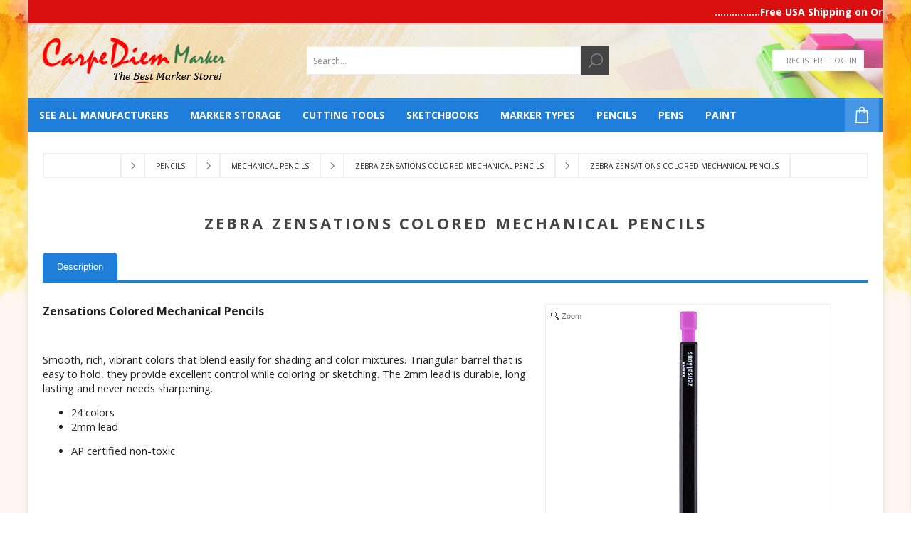

--- FILE ---
content_type: text/html; charset=utf-8
request_url: https://www.carpediemmarkers.com/zebra-zensations-colored-mechanical-pencils-refills
body_size: 20620
content:


<!DOCTYPE html>
<html lang="en"  class="html-product-details-page">
<head>
    <title>Home | Carpe Diem Markers. Zebra Zensations Colored Mechanical Pencils</title>
    <meta http-equiv="Content-type" content="text/html;charset=UTF-8" />
    <meta name="description" content="Carpediemmarkers.com. The best marker store!" />
    <meta name="keywords" content="Carpe Diem Markers, prismacolor, copic, chartpak, letraset, sakura, faber castell, staedtler, liquitex, molotow, montanna, tombow, shinhan" />
    <meta name="generator" content="nopCommerce" />
    <meta name="viewport" content="width=device-width, initial-scale=1" />
    <link href='https://fonts.googleapis.com/css?family=Open+Sans:400,300,700' rel='stylesheet' type='text/css'>
    <meta property="og:type" content="product" />
<meta property="og:title" content="Zebra Zensations Colored Mechanical Pencils" />
<meta property="og:description" content="" />
<meta property="og:image" content="https://www.carpediemmarkers.com/images/thumbs/0035146_zebra-zensations-colored-mechanical-pencils_400.jpeg" />
<meta property="og:image:url" content="https://www.carpediemmarkers.com/images/thumbs/0035146_zebra-zensations-colored-mechanical-pencils_400.jpeg" />
<meta property="og:url" content="https://www.carpediemmarkers.com/zebra-zensations-colored-mechanical-pencils-refills" />
<meta property="og:site_name" content="CarpeDiem Marker" />
<meta property="twitter:card" content="summary" />
<meta property="twitter:site" content="CarpeDiem Marker" />
<meta property="twitter:title" content="Zebra Zensations Colored Mechanical Pencils" />
<meta property="twitter:description" content="" />
<meta property="twitter:image" content="https://www.carpediemmarkers.com/images/thumbs/0035146_zebra-zensations-colored-mechanical-pencils_400.jpeg" />
<meta property="twitter:url" content="https://www.carpediemmarkers.com/zebra-zensations-colored-mechanical-pencils-refills" />

    


    <!-- Global site tag (gtag.js) - Google Analytics -->
                <script async src='https://www.googletagmanager.com/gtag/js?id=UA-154161936-1'></script>
                <script>
                  window.dataLayer = window.dataLayer || [];
                  function gtag(){dataLayer.push(arguments);}
                  gtag('js', new Date());

                  gtag('config', 'UA-154161936-1');
                  
                </script>

    


    <link href="/Themes/Brooklyn/Content/CSS/owl.theme.custom.css?v=1" rel="stylesheet" type="text/css" />
<link href="/Themes/Brooklyn/Content/CSS/owl.carousel.min.css?v=1" rel="stylesheet" type="text/css" />
<link href="/Themes/Brooklyn/Content/CSS/styles.css?v=20" rel="stylesheet" type="text/css" />
<link href="/Themes/Brooklyn/Content/CSS/tables.css?v=1" rel="stylesheet" type="text/css" />
<link href="/Themes/Brooklyn/Content/CSS/mobile-only.css?v=2" rel="stylesheet" type="text/css" />
<link href="/Themes/Brooklyn/Content/CSS/480.css?v=1" rel="stylesheet" type="text/css" />
<link href="/Themes/Brooklyn/Content/CSS/768.css?v=1" rel="stylesheet" type="text/css" />
<link href="/Themes/Brooklyn/Content/CSS/980.css?v=1" rel="stylesheet" type="text/css" />
<link href="/Themes/Brooklyn/Content/CSS/1280.css?v=1" rel="stylesheet" type="text/css" />
<link href="/Themes/Brooklyn/Content/CSS/font-awesome.min.css?v=1" rel="stylesheet" type="text/css" />
<link href="/Themes/Brooklyn/Content/CSS/responsive.css?v=1" rel="stylesheet" type="text/css" />
<link href="/lib/jquery-ui/jquery-ui-1.10.3/jquery-ui-themes/smoothness/jquery-ui-1.10.3.custom.min.css?v=1" rel="stylesheet" type="text/css" />
<link href="/Plugins/SevenSpikes.Core/Styles/simplebar.css?v=1" rel="stylesheet" type="text/css" />
<link href="/Plugins/SevenSpikes.Core/Styles/perfect-scrollbar.min.css?v=1" rel="stylesheet" type="text/css" />
<link href="/lib/magnific-popup/magnific-popup.css" rel="stylesheet" type="text/css" />
<link href="/magiczoom/magiczoom.css" rel="stylesheet" type="text/css" />
<link href="/Themes/Brooklyn/Content/css/theme.custom-3.css?v=3" rel="stylesheet" type="text/css" />

    
    
    
    
    
    
    <!--Powered by nopCommerce - https://www.nopCommerce.com-->
</head>
<body class="notAndroid23 product-details-page-body" style="background:url(https://carpediemmarkers.com/images/thumbs/0033360_body-bg.jpeg)  repeat fixed; margin: 0;outline: none;padding: 0;text-decoration: none;">
    
    <div class="main-body-wrapper">

        <div class="marquee-contact-box">
            <div class="marquee"></div>
        </div>


        




<div class="ajax-loading-block-window" style="display: none">
</div>
<div id="dialog-notifications-success" title="Notification" style="display:none;">
</div>
<div id="dialog-notifications-error" title="Error" style="display:none;">
</div>
<div id="dialog-notifications-warning" title="Warning" style="display:none;">
</div>
<div id="bar-notification" class="bar-notification-container" data-close="Close">
</div>



<!--[if lte IE 7]>
    <div style="clear:both;height:59px;text-align:center;position:relative;">
        <a href="http://www.microsoft.com/windows/internet-explorer/default.aspx" target="_blank">
            <img src="/Themes/Brooklyn/Content/img/ie_warning.jpg" height="42" width="820" alt="You are using an outdated browser. For a faster, safer browsing experience, upgrade for free today." />
        </a>
    </div>
<![endif]-->


<div class="master-wrapper-page  items-per-row-four">
    
    


<div class="header header-2">
    
    <div class="header-upper">

        <div class="header-upper-inner">
            <div class="header-options-wrapper" style=background:url(https://carpediemmarkers.com/images/thumbs/0033414_header-bg.png)>



<div class="header-logo">
    <a href="/" class="logo">
            <img title="" alt="CarpeDiem Marker" src="/Themes/Brooklyn/Content/img/logo.png">
    </a>
</div>
                    <div class="search-box store-search-box">
                        <style>
    #small-searchterms {
        display: none;
    }

    .search-image {
        width: 75px;
        height: 60px;
    }

    /*Algolia*/

    .ais-search-box {
        max-width: unset !important;
    }

    .header .form-search {
        padding-right: 0 !important;
    }

    #hits .hit {
        position: relative;
    }

    .hit .hit-image {
        width: 50px;
        height: 50px;
        margin-right: 5px;
        text-align: center;
        display: inline-block;
        vertical-align: middle;
    }

        .hit .hit-image a {
            width: 100%;
            height: 100%;
            font-size: 0;
            line-height: 0;
            display: inline-block;
        }

        .hit .hit-image img {
            width: auto;
            height: auto;
            max-width: 100%;
            max-height: 100%;
        }

    .hit .hit-content {
        display: inline-block;
        vertical-align: middle;
        width: calc(100% - 80px);
    }

    h2.hit-name {
        margin: 0 auto;
        font-size: 14px;
        font-weight: 500;
        line-height: 14px;
    }

    .ais-hits--item, ais-hits ais-hits__empty {
        padding: 1px 8px;
        border-bottom: 1px solid #ddd;
    }

    .ais-menu--item {
        padding: 8px 8px;
        border-bottom: 1px solid #ddd;
    }

    #search-result em {
        color: #00AEEF;
        font-weight: 600;
        font-style: normal;
    }


    .ais-menu--header.ais-header {
        padding: 8px 8px;
        background: #eee;
        border-bottom: 1px solid #ddd;
    }

    a.ais-menu--link {
        color: #000;
        display: block;
        font-size: 15px;
    }

        a.ais-menu--link span {
            width: auto;
            height: 18px;
            float: right;
            color: #828282;
            font-size: 14px;
            text-align: center;
            display: inline-block;
        }

    .ais-search-box--magnifier-wrapper {
        display: none;
    }

    span.hit-price {
        color: #000;
        font-weight: 600;
    }

    span.hit-old-price {
        opacity: 0.8;
        text-decoration: line-through;
    }

    p.hit-description {
        display: none;
        overflow: hidden;
        margin-bottom: 5px;
        white-space: nowrap;
        text-overflow: ellipsis;
    }

    .ais-menu--item.ais-menu--item__active a {
        color: #000;
        font-weight: 600;
    }

    .ais-hits--item:hover, .ais-menu--item:hover {
        background-color: #efefef;
    }

    .ais-hits.ais-hits__empty {
        padding: 4px 8px;
        border-top: 1px solid #ddd;
    }

    #search-result {
        top: 100%;
        width: 100%;
        border-top: 0;
        z-index: 10000;
        background: white;
        position: absolute;
        box-shadow: 0 4px 6px -1px rgba(0, 0, 0, 0.4);
    }

    .cat-in {
        float: left;
        margin-right: 5px;
    }

    /*nopstation changes for sailor*/
    .ais-menu .ais-menu--link,
    .ais-hits--item .search-item .hit {
        display: -webkit-box;
        display: -ms-flexbox;
        display: flex;
        -webkit-box-pack: justify;
        -ms-flex-pack: justify;
        justify-content: space-between;
        -webkit-box-align: center;
        -ms-flex-align: center;
        align-items: center;
    }

    .ais-hits--item .search-item .hit {
        padding: 10px 0;
    }

    h2.hit-name {
        text-align: left;
        margin-bottom: 10px;
    }

    .hit-prices {
        font-size: 14px;
        text-align: left;
        font-weight: lighter;
    }

    .hit .hit-image {
        width: 65px;
        height: 65px;
    }

    .ais-menu--header.ais-header {
        font-size: 14px;
        background: #fff;
        color: #000;
    }

    @media (max-width: 1023px) {
        .store-search-box .ais-search-box {
            display: inline-block;
            width: auto;
        }

            .store-search-box .ais-search-box .search-box-text {
                width: 200px;
            }

        .store-search-box button.search-box-button {
            display: inline-block;
            vertical-align: middle;
        }

        #search-result {
            left: 50%;
            transform: translateX(-50%);
            width: 90%;
            max-width: 500px;
        }
    }

    @media (min-width: 1024px) {
        #search-result {
            width: 310px;
        }
    }
</style>

<script type="text/html" id="hit-template">
    <a href="/{{SeName}}" class="search-item">
        <div class="hit">
            <div class="hit-image">
                <img src="{{AutoCompleteImageUrl}}" alt="{{Name}}">
            </div>
            <div class="hit-content">
                <h2 class="hit-name">{{{_highlightResult.Name.value}}}</h2>
                <p class="hit-description">{{{_highlightResult.ShortDescription.value}}}</p>
                <div class="hit-prices">
                    <span class="hit-price">{{ProductPrice.Price}}</span>
                    <span class="hit-old-price">{{ProductPrice.OldPrice}}</span>
                </div>
            </div>
        </div>
    </a>
</script>

<form method="get" id="small-search-box-algolio-form" class="form-search" action="/src">
    <input type="text" id="search-input" class="search-box-text" autocomplete="off" name="q" placeholder="Search…" />
    <button type="submit" title="Search" class="button search-box-button"><i class="fa fa-search"></i></button>

    <main id="search-result">
        <div id="categories"></div>
        <div id="hits"></div>
    </main>

    <script src="/Plugins/Widgets.AlgoliaSearch/Scripts/algoliasearch.min.js"></script>
    <link rel="stylesheet" href="https://cdn.jsdelivr.net/npm/instantsearch.js@2.3/dist/instantsearch.min.css">
    <script src="https://cdn.jsdelivr.net/npm/instantsearch.js@2.3/dist/instantsearch.min.js"></script>

    
</form>


                    </div>
                <div class="header-options">
                    <div class="header-links-wrapper">
                        
<div class="header-links">
    <ul>
        
            <li><a href="/register?returnUrl=%2Fzebra-zensations-colored-mechanical-pencils-refills" class="ico-register">Register</a></li>
            <li><a href="/login?returnUrl=%2Fzebra-zensations-colored-mechanical-pencils-refills" class="ico-login">Log in</a></li>
                
    </ul>
            
</div>

                    </div>
                    <div class="header-selectors-wrapper">
                        
                    </div>
                </div>
            </div>
        </div>
    </div>
    <div class="header-lower">
        <div class="header-actions-wrapper">
            <div class="header-inner">

                                <div id="headerMenuParent">
                    <div class="header-menu ">
                        <div class="close-menu">
                            <span>Close</span>
                        </div>


<input type="hidden" value="false" id="isRtlEnabled" />

    <ul class="top-menu">
        



    <li>
            <a class="with-subcategories" href="/all-manufacturers">See All Manufacturers</a>
            <div class="plus-button"></div>
            <div class="sublist-wrap">
                <ul class="sublist">
                    <li class="back-button">
                        <span>Back</span>
                    </li>

    <li>
            <a class="with-subcategories" href="/angelus">Angelus</a>
            <div class="plus-button"></div>
            <div class="sublist-wrap">
                <ul class="sublist">
                    <li class="back-button">
                        <span>Back</span>
                    </li>

    <li>
                <a href="/angelus-basic-kit-2">Angelus Basic Kit</a>
    </li>

    <li>
                <a href="/angelus-collectors-edition-leather-paint-2">Angelus Collector Edition Leather Paint</a>
    </li>

    <li>
                <a href="/angelus-empty-paint-marker-sets-2">Angelus Empty Paint Marker Sets</a>
    </li>

    <li>
                <a href="/angelus-leather-paint">Angelus Leather Paint</a>
    </li>

    <li>
                <a href="/angelus-paint-additives-finishers">Angelus Paint Additives &amp; Finishers</a>
    </li>

    <li>
                <a href="/brushes">Brush Sets</a>
    </li>
                </ul>
            </div>
    </li>

    <li>
            <a class="with-subcategories" href="/caran-dache-2">Caran D&#x27;Ache</a>
            <div class="plus-button"></div>
            <div class="sublist-wrap">
                <ul class="sublist">
                    <li class="back-button">
                        <span>Back</span>
                    </li>

    <li>
                <a href="/caran-dache-supracolor-pencil-sets-2">Caran D&#x27;Ache Supracolor Pencil Sets</a>
    </li>

    <li>
                <a href="/caran-dache-supracolor-pencils-3">Caran D&#x27;Ache Supracolor Pencils</a>
    </li>
                </ul>
            </div>
    </li>

    <li>
            <a class="with-subcategories" href="/chartpak-products">Chartpak</a>
            <div class="plus-button"></div>
            <div class="sublist-wrap">
                <ul class="sublist">
                    <li class="back-button">
                        <span>Back</span>
                    </li>

    <li>
                <a href="/chartpakchartpak-ad-markers">Chartpak AD Markers</a>
    </li>

    <li>
                <a href="/chartpak-132-set">Chartpak AD Markers 132 Set</a>
    </li>

    <li>
                <a href="/chartpak-higgins-waterproof-inks">Chartpak Higgins Waterproof Inks</a>
    </li>

    <li>
                <a href="/chartpak-higgins-pump-markers">Chartpak Higgins&#xAE; Pump Markers</a>
    </li>
                </ul>
            </div>
    </li>

    <li>
            <a class="with-subcategories" href="/copic-products">Copic</a>
            <div class="plus-button"></div>
            <div class="sublist-wrap">
                <ul class="sublist">
                    <li class="back-button">
                        <span>Back</span>
                    </li>

    <li>
                <a href="/copic-acrea-paint-marker">Copic Acrea Paint Marker</a>
    </li>

    <li>
                <a href="/copic-acrea-paint-markers-sets-2">Copic Acrea Paint Markers Sets</a>
    </li>

    <li>
                <a href="/copicebrush-for-copic-sketch-marker">Copic Airbrush System</a>
    </li>

    <li>
                <a href="/copiccopic-ciao-markers">Copic Ciao Markers</a>
    </li>

    <li>
                <a href="/copic-color-swatch-cards-3">COPIC Color Swatch Cards</a>
    </li>

    <li>
                <a href="/copiccopic-drawing-pens">Copic Drawing Pens</a>
    </li>

    <li>
                <a href="/copic-empty-markers">Copic empty markers</a>
    </li>

    <li>
                <a href="/copic-ink-refills-3">Copic Ink Refills</a>
    </li>

    <li>
                <a href="/copic-multiliner">Copic Multiliner</a>
    </li>

    <li>
                <a href="/copic-multiliner-sp-2">COPIC Multiliner SP</a>
    </li>

    <li>
                <a href="/copic-multiliner-sp-pen-set-2">COPIC Multiliner SP Pen Set</a>
    </li>

    <li>
            <a class="with-subcategories" href="/copic-nibs">Copic Nibs</a>
            <div class="plus-button"></div>
            <div class="sublist-wrap">
                <ul class="sublist">
                    <li class="back-button">
                        <span>Back</span>
                    </li>

    <li>
                <a href="/copicnibsoriginal">Copic Original Nibs</a>
    </li>

    <li>
                <a href="/copicnibssketchciao">Copic Nibs Sketch Ciao</a>
    </li>

    <li>
                <a href="/copicnibswide">Copic Nibs Wide</a>
    </li>
                </ul>
            </div>
    </li>

    <li>
                <a href="/copiccopic-accessories">Copic Opaque White</a>
    </li>

    <li>
                <a href="/copiccopic-original-markers">Copic Original Markers</a>
    </li>

    <li>
                <a href="/copic-paper">Copic Paper</a>
    </li>

    <li>
                <a href="/copic-sketch">Copic Sketch Markers</a>
    </li>

    <li>
                <a href="/copiccopic-various-inks">Copic Various Inks</a>
    </li>

    <li>
                <a href="/copicmodular-system-rack">Modular System Rack</a>
    </li>

    <li>
                <a href="/storage-case-for-copic-ink-refill-and-markers">STORAGE CASE FOR COPIC INK REFILL AND MARKERS</a>
    </li>

    <li>
                <a href="/storage-racks-for-copic-sketch-markers">STORAGE RACKS FOR COPIC SKETCH MARKERS</a>
    </li>
                </ul>
            </div>
    </li>

    <li>
                <a href="/cottonwood">Cottonwood Arts</a>
    </li>

    <li>
                <a href="/craftwell">Craftwell</a>
    </li>

    <li>
            <a class="with-subcategories" href="/derwent-2">Derwent</a>
            <div class="plus-button"></div>
            <div class="sublist-wrap">
                <ul class="sublist">
                    <li class="back-button">
                        <span>Back</span>
                    </li>

    <li>
                <a href="/derwent-aquatone-pencil-2">Derwent Aquatone Pencil</a>
    </li>

    <li>
                <a href="/derwent-coloursoft-pencil-2">Derwent Coloursoft Pencil</a>
    </li>

    <li>
                <a href="/derwent-coloursoft-pencil-sets">Derwent Coloursoft Pencil Sets</a>
    </li>

    <li>
                <a href="/derwent-inktense-paint-sets">Derwent Inktense Paint Sets</a>
    </li>

    <li>
                <a href="/derwent-inktense-pencils-4">Derwent Inktense Pencils</a>
    </li>

    <li>
                <a href="/derwent-inktense-pencils-sets">Derwent Inktense Pencils Sets</a>
    </li>

    <li>
                <a href="/derwent-pastel-pencils">Derwent Pastel Pencils</a>
    </li>

    <li>
                <a href="/derwent-studio-pencils-3">Derwent Studio Pencil Sets</a>
    </li>

    <li>
                <a href="/derwent-watercolour-pencil-2">Derwent Watercolour Pencil</a>
    </li>

    <li>
                <a href="/derwent-watercolour-pencil-sets-2">Derwent Watercolour Pencil Sets</a>
    </li>
                </ul>
            </div>
    </li>

    <li>
            <a class="with-subcategories" href="/DuroEdge-carpediem">DuroEdge</a>
            <div class="plus-button"></div>
            <div class="sublist-wrap">
                <ul class="sublist">
                    <li class="back-button">
                        <span>Back</span>
                    </li>

    <li>
                <a href="/duroedge-cutting-mat-bundle-3">Duroedge Cutting Mat Bundle</a>
    </li>

    <li>
                <a href="/duroedge-light-duty-rulers">Duroedge Light Duty Rulers</a>
    </li>

    <li>
                <a href="/duroedge-self-healing-cutting-mats-3">Duroedge Self Healing Cutting Mats</a>
    </li>

    <li>
                <a href="/duroedge-sketch-caddy">Duroedge Sketch Caddy</a>
    </li>

    <li>
                <a href="/duroedge-sketch-companion">Duroedge Sketch Companion</a>
    </li>
                </ul>
            </div>
    </li>

    <li>
                <a href="/escoda-reserva">Escoda Reserva</a>
    </li>

    <li>
            <a class="with-subcategories" href="/faber-castell-products">Faber Castell</a>
            <div class="plus-button"></div>
            <div class="sublist-wrap">
                <ul class="sublist">
                    <li class="back-button">
                        <span>Back</span>
                    </li>

    <li>
                <a href="/faber-castellfaber-castell-9000-graphite-pencil">Faber-Castell 9000 Graphite Pencil</a>
    </li>

    <li>
                <a href="/faber-castellfaber-castell-9000-graphite-pencil-sets">Faber-Castell 9000 Graphite Pencil Sets</a>
    </li>

    <li>
                <a href="/faber-castell-albrecht">Faber-Castell Albrecht D&#xFC;rer</a>
    </li>

    <li>
                <a href="/Faber-Castell-Aquarelle-Pencil-Sets">Faber-Castell Aquarelle Pencil Sets</a>
    </li>

    <li>
                <a href="/Faber-Castell-Aquarelle-Pencils">Faber-Castell Aquarelle Pencils</a>
    </li>

    <li>
                <a href="/Faber-Castell-Art-Grip-Aquarelle">Faber-Castell Art Grip Aquarelle</a>
    </li>

    <li>
                <a href="/faber-castell-art-grip-color-pencil-sets-products">Faber-Castell Art Grip Color Pencil Sets</a>
    </li>

    <li>
                <a href="/Faber-Castell-Charcoal-Stick-Sets">Faber-Castell Charcoal Stick Sets</a>
    </li>

    <li>
                <a href="/Faber-Castell-Click-and-Go-Waterpot">Faber-Castell Click and Go Waterpot</a>
    </li>

    <li>
                <a href="/faber-castell-goldfaber-aqua-watercolor-pencil-sets-2">Faber-Castell GoldFaber Aqua Watercolor Pencil Sets</a>
    </li>

    <li>
                <a href="/faber-castell-goldfaber-aqua-watercolor-pencils-2">Faber-Castell GoldFaber Aqua Watercolor Pencils</a>
    </li>

    <li>
                <a href="/goldfaber-color-pencil-tins-2">Faber-Castell Goldfaber Color Pencil Tins</a>
    </li>

    <li>
                <a href="/faber-castell-goldfaber-pencils-2">Faber-Castell GoldFaber Pencils</a>
    </li>

    <li>
                <a href="/faber-castell-pitt-artist-brush-pens-2">Faber-Castell Pitt Artist Brush Pens</a>
    </li>

    <li>
                <a href="/faber-castell-pitt-artist-pen-2">Faber-Castell Pitt Artist Pen</a>
    </li>

    <li>
                <a href="/faber-castell-pitt-big-brush-pens-2">Faber-Castell Pitt Big Brush Pens</a>
    </li>

    <li>
                <a href="/faber-castell-pitt-pastel-pencils-5">Faber-Castell PITT Pastel Pencils </a>
    </li>

    <li>
                <a href="/Faber-Castell-Polychromos-Pencil">Faber-Castell Polychromos Pencil</a>
    </li>

    <li>
                <a href="/faber-castell-polychromos-sets">Faber-Castell Polychromos Sets</a>
    </li>

    <li>
                <a href="/faber-castell-sharpeners-and-erasers-2">Faber-Castell Sharpeners and Erasers</a>
    </li>
                </ul>
            </div>
    </li>

    <li>
            <a class="with-subcategories" href="/holbein-2">Holbein</a>
            <div class="plus-button"></div>
            <div class="sublist-wrap">
                <ul class="sublist">
                    <li class="back-button">
                        <span>Back</span>
                    </li>

    <li>
                <a href="/holbein-watercolor">Holbein  Watercolor</a>
    </li>

    <li>
                <a href="/holbein-artists-color-pencils-2">Holbein Artists&#x27; Colored Pencils</a>
    </li>

    <li>
                <a href="/holbein-artists-colored-pencils-sets-3">Holbein Artists&#x27; Colored Pencils Sets</a>
    </li>

    <li>
                <a href="/holbein-gouache-2">Holbein Gouache</a>
    </li>
                </ul>
            </div>
    </li>

    <li>
            <a class="with-subcategories" href="/Koh-I-Noor-carpediem">Koh-I-Noor</a>
            <div class="plus-button"></div>
            <div class="sublist-wrap">
                <ul class="sublist">
                    <li class="back-button">
                        <span>Back</span>
                    </li>

    <li>
                <a href="/koh-i-noor-ink-refills-3">Koh-I-Noor Ink Refills</a>
    </li>

    <li>
                <a href="/koh-i-noor-pen-sets-3">Koh-I-Noor Pen Sets</a>
    </li>

    <li>
                <a href="/koh-i-noor-pen-singles-3">Koh-I-Noor Pen Singles</a>
    </li>

    <li>
                <a href="/koh-i-noor-progresso-woodless-color-pencil-sets">Koh-I-Noor Progresso Woodless Color Pencil Sets</a>
    </li>

    <li>
                <a href="/koh-i-noor-replacement-tips-3">Koh-I-Noor Replacement Tips</a>
    </li>

    <li>
                <a href="/koh-i-noor-woodless-color-pencils-2">Koh-I-Noor- Woodless Color Pencils</a>
    </li>

    <li>
                <a href="/technical-pen-cleaners-2">Technical Pen Cleaners</a>
    </li>
                </ul>
            </div>
    </li>

    <li>
            <a class="with-subcategories" href="/Kuretake-carpediem">Kuretake</a>
            <div class="plus-button"></div>
            <div class="sublist-wrap">
                <ul class="sublist">
                    <li class="back-button">
                        <span>Back</span>
                    </li>

    <li>
                <a href="/zig-chalkboard-cleaner-2">ZIG Chalkboard Cleaner</a>
    </li>

    <li>
                <a href="/zig-clean-color-real-brush-sets-2">ZIG Clean Color Real Brush 120 set &amp; 60 New Color set 2024</a>
    </li>

    <li>
                <a href="/zig-clean-color-real-brush-new-colors-2024-2">Zig Clean Color Real Brush New Colors 2024</a>
    </li>

    <li>
                <a href="/zig-cartoonist-inks-for-mangadrawing">ZIG&#xAE; Cartoonist Inks for Manga Drawing</a>
    </li>

    <li>
                <a href="/zig-cartoonist-mensobrush">ZIG&#xAE; Cartoonist Menso Brush</a>
    </li>

    <li>
                <a href="/zig-cartoonist-pen-nibholderformanga">ZIG&#xAE; Cartoonist Pen Nib Holder for Manga</a>
    </li>

    <li>
                <a href="/zig-clean-color-realbrush">ZIG&#xAE; Clean Color Real Brush</a>
    </li>

    <li>
                <a href="/zig-decoupage-glue-2">ZIG&#xAE; Decoupage Glue</a>
    </li>

    <li>
                <a href="/zig-fudebiyori-brush-pens">ZIG&#xAE; Fudebiyori Brush Pens</a>
    </li>

    <li>
                <a href="/ZIG-Gansai-Tambi">ZIG&#xAE; Gansai Tambi</a>
    </li>

    <li>
                <a href="/ZIG-Illumigraph">ZIG&#xAE; Illumigraph</a>
    </li>

    <li>
            <a class="with-subcategories" href="/ZIG-Kuretake-Brush-Pens">ZIG&#xAE; Kuretake Brush Pens</a>
            <div class="plus-button"></div>
            <div class="sublist-wrap">
                <ul class="sublist">
                    <li class="back-button">
                        <span>Back</span>
                    </li>

    <li>
                <a href="/Kuretake-Bimoji-Fude-Pens">Kuretake Bimoji Fude Pens</a>
    </li>

    <li>
                <a href="/Kuretake-Fude-Pens">Kuretake Fude Pens</a>
    </li>

    <li>
                <a href="/kuretake-fudebiyori-brush-pens-2">Kuretake Fudebiyori Brush Pens</a>
    </li>

    <li>
                <a href="/Kuretake-Tegami">Kuretake Tegami</a>
    </li>

    <li>
                <a href="/Kuretake-Zig-Cartoonist-Brushes">Kuretake Zig Cartoonist Brushes</a>
    </li>

    <li>
                <a href="/ZIG-Kuretake-Letter-Pen-COCOIRO">ZIG&#xAE; Kuretake Letter Pen COCOIRO</a>
    </li>
                </ul>
            </div>
    </li>

    <li>
                <a href="/ZIG-Kuretake-Fudepen">ZIG&#xAE; Kuretake Fudepen</a>
    </li>

    <li>
            <a class="with-subcategories" href="/Zig-Kuretake-H20-Watercolor-Brushes">ZIG&#xAE; Kuretake H20 Watercolor Brushes</a>
            <div class="plus-button"></div>
            <div class="sublist-wrap">
                <ul class="sublist">
                    <li class="back-button">
                        <span>Back</span>
                    </li>

    <li>
                <a href="/ZIG-BrusH2O">ZIG&#xAE; BrusH20</a>
    </li>

    <li>
                <a href="/ZIG-Long-BrusH20">ZIG&#xAE; Long BrusH20</a>
    </li>
                </ul>
            </div>
    </li>

    <li>
                <a href="/zig-ms-2-way-glue">ZIG&#xAE; MS 2 Way Glue</a>
    </li>

    <li>
                <a href="/ZIG-MS-Millenium">ZIG&#xAE; MS Millenium</a>
    </li>

    <li>
                <a href="/ZIG-Posterman">ZIG&#xAE; Posterman</a>
    </li>

    <li>
                <a href="/zig-posterman-cleaner-2">ZIG&#xAE; Posterman Cleaner</a>
    </li>

    <li>
                <a href="/ZIG-Posterman-Wet-Wipe">ZIG&#xAE; Posterman Wet-Wipe</a>
    </li>

    <li>
                <a href="/ZIG-Transparent-Watercolor-System">ZIG&#xAE; Transparent Watercolor System</a>
    </li>

    <li>
                <a href="/zig-woodcraft-stainmarker">ZIG&#xAE; Woodcraft Stain Marker</a>
    </li>
                </ul>
            </div>
    </li>

    <li>
            <a class="with-subcategories" href="/lamy">Lamy</a>
            <div class="plus-button"></div>
            <div class="sublist-wrap">
                <ul class="sublist">
                    <li class="back-button">
                        <span>Back</span>
                    </li>

    <li>
                <a href="/fountain-pens-4">Fountain Pens</a>
    </li>
                </ul>
            </div>
    </li>

    <li>
                <a href="/m-graham">M. GRAHAM</a>
    </li>

    <li>
                <a href="/Marvy-Uchida-carpediem">Marvy Uchida</a>
    </li>

    <li>
            <a class="with-subcategories" href="/Moleskine-carpediem">Moleskine</a>
            <div class="plus-button"></div>
            <div class="sublist-wrap">
                <ul class="sublist">
                    <li class="back-button">
                        <span>Back</span>
                    </li>

    <li>
                <a href="/moleskine-sketchbooks-4">Moleskine Sketchbooks</a>
    </li>
                </ul>
            </div>
    </li>

    <li>
            <a class="with-subcategories" href="/Montana-carpediem">Montana</a>
            <div class="plus-button"></div>
            <div class="sublist-wrap">
                <ul class="sublist">
                    <li class="back-button">
                        <span>Back</span>
                    </li>

    <li>
                <a href="/montana-07mm-extra-fine-acrylic-markers">Montana 0.7mm Extra Fine Acrylic Markers</a>
    </li>

    <li>
                <a href="/montana-15mm-standard-acrylic-markers">Montana 15mm Standard Acrylic Markers</a>
    </li>

    <li>
                <a href="/montana-2mm-fine-acrylic-markers">Montana 2mm Fine Acrylic Markers</a>
    </li>

    <li>
                <a href="/Acrylic-Marker-Refills">Montana Acrylic Marker Refills</a>
    </li>

    <li>
                <a href="/montana-empty-acrylic-markers">Montana Empty Acrylic Markers</a>
    </li>

    <li>
                <a href="/montana-spare-marker-nibs">Montana Spare Marker Nibs</a>
    </li>
                </ul>
            </div>
    </li>

    <li>
                <a href="/nt-cutter-3">NT Cutter</a>
    </li>

    <li>
            <a class="with-subcategories" href="/olo">OLO</a>
            <div class="plus-button"></div>
            <div class="sublist-wrap">
                <ul class="sublist">
                    <li class="back-button">
                        <span>Back</span>
                    </li>

    <li>
                <a href="/new-2026-olo-premium-marker-brush">New 2026 OLO Premium Marker Brush</a>
    </li>

    <li>
                <a href="/new-2026-olo-premium-marker-chsiel">New 2026 OLO Premium Marker Chisel Nibs</a>
    </li>

    <li>
                <a href="/olo-marker-accessories-2">OLO Marker Accessories</a>
    </li>

    <li>
                <a href="/olo-premium-markers-brush-2">OLO Premium Markers - Brush</a>
    </li>

    <li>
                <a href="/olo-premium-markers-chisel-2">OLO Premium Markers - Chisel</a>
    </li>

    <li>
                <a href="/olo-replacement-cartridges-brush-2">OLO Replacement Cartridges - Brush</a>
    </li>

    <li>
                <a href="/olo-replacement-cartridges-chisel-3">OLO Replacement Cartridges - Chisel</a>
    </li>
                </ul>
            </div>
    </li>

    <li>
            <a class="with-subcategories" href="/pentel-products">Pentel</a>
            <div class="plus-button"></div>
            <div class="sublist-wrap">
                <ul class="sublist">
                    <li class="back-button">
                        <span>Back</span>
                    </li>

    <li>
            <a class="with-subcategories" href="/mechanical-pencils-3">Mechanical Pencils</a>
            <div class="plus-button"></div>
            <div class="sublist-wrap">
                <ul class="sublist">
                    <li class="back-button">
                        <span>Back</span>
                    </li>

    <li>
                <a href="/pentel-8-color-automatic-pencil-2">Pentel 8 Color Automatic Pencil</a>
    </li>

    <li>
                <a href="/pentel-graphgear-1000-2">Pentel Graphgear 1000</a>
    </li>

    <li>
                <a href="/pentel-graphgear-500-2">Pentel Graphgear 500</a>
    </li>

    <li>
                <a href="/pentel-graphgear-800-2">Pentel Graphgear 800</a>
    </li>

    <li>
                <a href="/pentel-graphlet">Pentel Graphlet</a>
    </li>

    <li>
                <a href="/pentel-sensi-grip-2">Pentel Sensi-grip</a>
    </li>

    <li>
                <a href="/pentel-sharp-4">Pentel sharp</a>
    </li>

    <li>
                <a href="/Pencils-Automatic">Pentel Sharp Kerry</a>
    </li>
                </ul>
            </div>
    </li>

    <li>
            <a class="with-subcategories" href="/Pentel-Arts-carpediem">Pentel Arts</a>
            <div class="plus-button"></div>
            <div class="sublist-wrap">
                <ul class="sublist">
                    <li class="back-button">
                        <span>Back</span>
                    </li>

    <li>
                <a href="/pentel-eraser-caps-2">Pentel Eraser Caps</a>
    </li>

    <li>
                <a href="/pentel-fabric-fun-dye-stick-cate">Pentel Fabric Fun Dye Stick</a>
    </li>

    <li>
                <a href="/pentel-oil-pastels-2">Pentel Oil Pastels</a>
    </li>

    <li>
                <a href="/pentel-water-colors-2">Pentel Water Colors</a>
    </li>

    <li>
                <a href="/pentel-wet-erase-2">Pentel Wet Erase</a>
    </li>

    <li>
                <a href="/pentel-markers-category">Pentel White Marker</a>
    </li>
                </ul>
            </div>
    </li>

    <li>
            <a class="with-subcategories" href="/pentel-brush-pens">PENTEL BRUSH PENS</a>
            <div class="plus-button"></div>
            <div class="sublist-wrap">
                <ul class="sublist">
                    <li class="back-button">
                        <span>Back</span>
                    </li>

    <li>
                <a href="/pentel-aquash-water-pigment-filled-brush">Pentel Aquash Water &amp; Pigment Filled Brush</a>
    </li>

    <li>
                <a href="/pentel-color-brush-cate">Pentel Color Brush</a>
    </li>

    <li>
                <a href="/pentek-pocket-brush-pen">Pentel Pocket Brush Pen</a>
    </li>
                </ul>
            </div>
    </li>

    <li>
                <a href="/pentel-lead-refills">Pentel Lead Refills</a>
    </li>

    <li>
            <a class="with-subcategories" href="/Pentel-Rollerball-Non-Refillable">PENTEL PENS</a>
            <div class="plus-button"></div>
            <div class="sublist-wrap">
                <ul class="sublist">
                    <li class="back-button">
                        <span>Back</span>
                    </li>

    <li>
                <a href="/pentel-arts-pointliner-2">Pentel Arts Pointliner</a>
    </li>

    <li>
                <a href="/pentel-color-water-based-pen-2">Pentel Color Water-Based Pen</a>
    </li>

    <li>
                <a href="/pentel-hybrid-technica-2">Pentel Hybrid Technica</a>
    </li>

    <li>
                <a href="/Pentel-Sign-Pen-Pigment-Ink">Pentel Sign Pigment Ink Pen</a>
    </li>

    <li>
                <a href="/Pentel-Sign-Brush-Pen">Pentel Sign Water-Based Dye Pen</a>
    </li>

    <li>
                <a href="/Pentel-Sign-Pen-Water-Based">Pentel Sign Water-Based Fiber Pen</a>
    </li>

    <li>
                <a href="/Pentel-Stylo-Sketch-Pen">Pentel Stylo Sketch Pen</a>
    </li>

    <li>
                <a href="/pentel-tradio-stylo-2">Pentel Tradio Stylo</a>
    </li>
                </ul>
            </div>
    </li>
                </ul>
            </div>
    </li>

    <li>
            <a class="with-subcategories" href="/Pilot-carpediem">Pilot</a>
            <div class="plus-button"></div>
            <div class="sublist-wrap">
                <ul class="sublist">
                    <li class="back-button">
                        <span>Back</span>
                    </li>

    <li>
            <a class="with-subcategories" href="/pilot-fountain-pens">Pilot Fountain Pens</a>
            <div class="plus-button"></div>
            <div class="sublist-wrap">
                <ul class="sublist">
                    <li class="back-button">
                        <span>Back</span>
                    </li>

    <li>
                <a href="/pilot-kakuno-fountain-pen-2">Pilot Kakuno Fountain Pen</a>
    </li>
                </ul>
            </div>
    </li>

    <li>
                <a href="/Gel-Ink-Pens">Pilot Gel Ink Pens</a>
    </li>

    <li>
                <a href="/Mechanical-Pencils">Pilot Mechanical Pencils</a>
    </li>

    <li>
                <a href="/Pilot-Parallel-Pens">Pilot Parallel Pens</a>
    </li>
                </ul>
            </div>
    </li>

    <li>
            <a class="with-subcategories" href="/posca">Posca</a>
            <div class="plus-button"></div>
            <div class="sublist-wrap">
                <ul class="sublist">
                    <li class="back-button">
                        <span>Back</span>
                    </li>

    <li>
                <a href="/pc-1m-extra-fine-tapered-2">PC-01M Extra-Fine Tapered</a>
    </li>

    <li>
                <a href="/pc-1mr-extra-fine-2">PC-01MR Extra-Fine</a>
    </li>

    <li>
                <a href="/pc-3m-fine-2">PC-03M Fine</a>
    </li>

    <li>
                <a href="/pc-5m-medium-2">PC-05M Medium</a>
    </li>

    <li>
                <a href="/pc-7m-broad-bullet-2">PC-07M Broad Bullet</a>
    </li>

    <li>
                <a href="/pc-8k-broad-chisel-2">PC-08K Broad Chisel</a>
    </li>

    <li>
                <a href="/pc-17k-extra-broad-2">PC-17K Extra Broad</a>
    </li>

    <li>
                <a href="/pcf-350-brush-2">PCF-350 Brush</a>
    </li>

    <li>
                <a href="/posca-acrylic-paint-marker-8pc-set-black">POSCA Acrylic Paint Marker 8pc Set - Black</a>
    </li>

    <li>
                <a href="/posca-acrylic-paint-marker-8pc-set-white">POSCA Acrylic Paint Marker 8pc Set - White</a>
    </li>

    <li>
                <a href="/posca-mopr-2">POSCA MOP&#x27;R</a>
    </li>

    <li>
                <a href="/posca-mopr-set-2">POSCA MOP&#x27;R Set</a>
    </li>

    <li>
                <a href="/posca-paint-marker-dark-colours-set">POSCA PAINT MARKER Dark Colours  set</a>
    </li>

    <li>
                <a href="/posca-paint-marker-pastel-soft-colours-set-3">POSCA PAINT MARKER PASTEL SOFT COLOURS SET</a>
    </li>

    <li>
                <a href="/posca-pc-5br-brush-tip-2">POSCA PC-5BR  Brush Tip</a>
    </li>
                </ul>
            </div>
    </li>

    <li>
                <a href="/princeton-2">Princeton</a>
    </li>

    <li>
            <a class="with-subcategories" href="/prismacolor-products">Prismacolor</a>
            <div class="plus-button"></div>
            <div class="sublist-wrap">
                <ul class="sublist">
                    <li class="back-button">
                        <span>Back</span>
                    </li>

    <li>
                <a href="/eBrush-for-Prismacolor-Art-Markers">eBrush for Prismacolor Art Markers</a>
    </li>

    <li>
                <a href="/Prismacolor-Archival-Markers">Prismacolor Archival Markers</a>
    </li>

    <li>
                <a href="/Prismacolor-Charcoal-Pencil-Sets">Prismacolor Charcoal Pencil Sets</a>
    </li>

    <li>
                <a href="/prismacolor-col-erase-sets-2">Prismacolor Col-Erase Sets</a>
    </li>

    <li>
                <a href="/prismacolor-col-erase-colored-pencils-4">Prismacolor Col-Erase&#xAE; Colored Pencils</a>
    </li>

    <li>
                <a href="/Prismacolor-Art-Markers">Prismacolor Double-Ended Art Markers</a>
    </li>

    <li>
                <a href="/Prismacolor-Brush-Markers">Prismacolor Double-Ended Brush Markers</a>
    </li>

    <li>
                <a href="/Prismacolor-Graphite-Pencil-Sets">Prismacolor Graphite Pencil Sets</a>
    </li>

    <li>
                <a href="/Prismacolor-Art-Marker-Sets">Prismacolor Original Marker Sets</a>
    </li>

    <li>
                <a href="/Prismacolor-Premier-Color-Pencil-Sets">Prismacolor Premier Color Pencil Sets</a>
    </li>

    <li>
                <a href="/prismacolor-premier-colored-pencils-6">Prismacolor Premier&#xAE; Colored Pencils</a>
    </li>

    <li>
                <a href="/Prismacolor-Scholar-Color-Pencils">Prismacolor Scholar Color Pencils</a>
    </li>

    <li>
                <a href="/prismacolor-sharpener-and-erasers">Prismacolor Sharpener and Erasers</a>
    </li>

    <li>
                <a href="/prismacolor-turquoise-drawing-lead-holder">Prismacolor Turquoise&#xAE; Drawing Lead &amp; Holder</a>
    </li>

    <li>
                <a href="/prismacolor-turquoise-graphite-drawing-pencils-3">Prismacolor Turquoise&#xAE; Graphite Drawing Pencils</a>
    </li>

    <li>
                <a href="/prismacolor-verithin-color-pencil-sets-2">Prismacolor Verithin Color Pencil Sets</a>
    </li>

    <li>
                <a href="/prismacolor-verithin-colored-pencils-3">Prismacolor Verithin&#xAE; Colored Pencils</a>
    </li>

    <li>
                <a href="/prismacolor-watercolor-pencil-sets-2">Prismacolor Watercolor Pencil Sets</a>
    </li>

    <li>
                <a href="/prismacolor-watercolor-pencils-2">Prismacolor Watercolor Pencils</a>
    </li>
                </ul>
            </div>
    </li>

    <li>
                <a href="/rotring-fountain-pens-2">Rotring</a>
    </li>

    <li>
            <a class="with-subcategories" href="/Sakura-carpediem">Sakura</a>
            <div class="plus-button"></div>
            <div class="sublist-wrap">
                <ul class="sublist">
                    <li class="back-button">
                        <span>Back</span>
                    </li>

    <li>
                <a href="/Sakura-Electric-Erasers">Sakura Electric Erasers</a>
    </li>

    <li>
                <a href="/sakura-koi-coloring-brush-pen-sets-2">Sakura Koi Coloring Brush Pen Sets</a>
    </li>

    <li>
                <a href="/sakura-koi-coloring-brush-pens-2">Sakura Koi Coloring Brush Pens</a>
    </li>

    <li>
                <a href="/Sakura-Koi-Watercolor-Brushes">Sakura Koi Watercolor Brushes</a>
    </li>

    <li>
                <a href="/Sakura-Koi-Watercolor-Pocket-Field-Sketch-Box">Sakura Koi Watercolor Pocket Field Sketch Box</a>
    </li>

    <li>
                <a href="/sakura-koi-watercolor-sets-cate">Sakura Koi Watercolor Sets</a>
    </li>

    <li>
                <a href="/sakura-microperm">Sakura Microperm</a>
    </li>

    <li>
            <a class="with-subcategories" href="/Pigma-Pens-and-Sets">Sakura Pigma Pens and Sets</a>
            <div class="plus-button"></div>
            <div class="sublist-wrap">
                <ul class="sublist">
                    <li class="back-button">
                        <span>Back</span>
                    </li>

    <li>
                <a href="/sakura-pigma-brush-pen-sets">Sakura Pigma Brush Pen &amp; Sets</a>
    </li>

    <li>
                <a href="/Sakura-Pigma-Graphic-Pen-Set">Sakura Pigma Graphic Pen and Sets</a>
    </li>

    <li>
                <a href="/Sakura-Pigma-Micron-Pen">Sakura Pigma Micron Pen</a>
    </li>

    <li>
                <a href="/sakura-pigma-micron-pen-sets-cate">Sakura Pigma Micron Pen Sets</a>
    </li>

    <li>
                <a href="/Sakura-Pigma-Professional-Brush-Pen">Sakura Pigma Professional Brush Pen</a>
    </li>

    <li>
                <a href="/Sakura-Pigma-Sensei">Sakura Pigma Sensei</a>
    </li>
                </ul>
            </div>
    </li>

    <li>
                <a href="/Solid-Markers">Sakura Solid Markers</a>
    </li>

    <li>
                <a href="/sakura-sumogrip-erasers-2">Sakura SumoGrip Erasers</a>
    </li>
                </ul>
            </div>
    </li>

    <li>
            <a class="with-subcategories" href="/Sharpie-carpediem">Sharpie</a>
            <div class="plus-button"></div>
            <div class="sublist-wrap">
                <ul class="sublist">
                    <li class="back-button">
                        <span>Back</span>
                    </li>

    <li>
                <a href="/sharpie-oil-based-paint-markers-2">Sharpie Oil-Based Paint Markers</a>
    </li>

    <li>
                <a href="/sharpie-stainless-steel-permanent-marker-2">Sharpie Stainless Steel Permanent Marker</a>
    </li>

    <li>
                <a href="/sharpie-water-based-paint-markers-3">Sharpie Water-Based Paint Markers</a>
    </li>
                </ul>
            </div>
    </li>

    <li>
            <a class="with-subcategories" href="/spectrum-noir-cate">Spectrum Noir</a>
            <div class="plus-button"></div>
            <div class="sublist-wrap">
                <ul class="sublist">
                    <li class="back-button">
                        <span>Back</span>
                    </li>

    <li>
                <a href="/ebrush-for-spectrum-noir-markers-2">eBrush for Spectrum Noir Markers</a>
    </li>

    <li>
                <a href="/spectrum-noir-accessories-blending-tools-3">Spectrum Noir Accessories &amp; Blending</a>
    </li>

    <li>
                <a href="/spectrum-noir-classique-markers-2">Spectrum Noir Classique Markers</a>
    </li>

    <li>
                <a href="/spectrum-noir-colourblend-pencils-2">Spectrum Noir ColourBlend Pencils</a>
    </li>

    <li>
                <a href="/spectrum-noir-marker-storage-2">Spectrum Noir Marker Storage</a>
    </li>

    <li>
                <a href="/spectrum-noir-metallic-markers-2">Spectrum Noir Metallic Markers</a>
    </li>

    <li>
                <a href="/spectrum-noir-refills-with-dropper">Spectrum Noir Refills with Dropper</a>
    </li>

    <li>
                <a href="/spectrum-noir-replacement-nibs-2">Spectrum Noir Replacement Nibs</a>
    </li>

    <li>
                <a href="/spectrum-noir-tri-blend-brush-markers-2">Spectrum Noir Tri Blend Brush Markers</a>
    </li>

    <li>
                <a href="/spectrum-noir-tri-blend-markers-2">Spectrum Noir Tri Blend Markers</a>
    </li>

    <li>
                <a href="/storage-case-for-spectrum-illustrator-and-classique-markers-3">Storage Case for Spectrum Illustrator and Classique Markers</a>
    </li>
                </ul>
            </div>
    </li>

    <li>
            <a class="with-subcategories" href="/speedball-2">Speedball</a>
            <div class="plus-button"></div>
            <div class="sublist-wrap">
                <ul class="sublist">
                    <li class="back-button">
                        <span>Back</span>
                    </li>

    <li>
                <a href="/mona-lisa-brush-shaper">Mona Lisa Brush Shaper</a>
    </li>

    <li>
                <a href="/speedball-calligraphy-fountain-pens-3">Speedball Calligraphy Fountain Pens</a>
    </li>
                </ul>
            </div>
    </li>

    <li>
                <a href="/Stabilo-carpediem">Stabilo</a>
    </li>

    <li>
            <a class="with-subcategories" href="/Staedtler-carpediem">Staedtler</a>
            <div class="plus-button"></div>
            <div class="sublist-wrap">
                <ul class="sublist">
                    <li class="back-button">
                        <span>Back</span>
                    </li>

    <li>
                <a href="/Staedtler-Compasses">Staedtler Compasses</a>
    </li>

    <li>
                <a href="/staedtler-drafting-dots-2">Staedtler Drafting Dots</a>
    </li>

    <li>
                <a href="/Staedtler-Eraser-Holder-and-Refills">Staedtler Eraser Holder and Refills</a>
    </li>

    <li>
                <a href="/Staedtler-Erasers">Staedtler Erasers</a>
    </li>

    <li>
                <a href="/Staedtler-Karat-Aquarelle-Crayons">Staedtler Karat&#xAE; Aquarelle Crayons</a>
    </li>

    <li>
                <a href="/Staedtler-Karat-Aquarelle-Sets">Staedtler Karat&#xAE; Aquarelle Sets</a>
    </li>

    <li>
                <a href="/staedtler-lumograph-graphite-pencils-sets-2">Staedtler Lumograph Graphite Pencils &amp; Sets</a>
    </li>

    <li>
                <a href="/staedtler-lumograph-jet-black-pencils-sets">Staedtler Lumograph Jet Black Pencils &amp; Sets</a>
    </li>

    <li>
                <a href="/staedtler-mars-carbon-2mm-refill-leads">Staedtler Mars&#xAE; Carbon 2mm Refill Leads</a>
    </li>

    <li>
            <a class="with-subcategories" href="/staedtler-mechanical-pencils-cate">Staedtler Mechanical Pencils</a>
            <div class="plus-button"></div>
            <div class="sublist-wrap">
                <ul class="sublist">
                    <li class="back-button">
                        <span>Back</span>
                    </li>

    <li>
                <a href="/staedtler-graphite-760-2">Staedtler Graphite 760</a>
    </li>

    <li>
                <a href="/staedtler-mars-draft-automatic-pencils-2">Staedtler Mars Draft Automatic Pencils</a>
    </li>
                </ul>
            </div>
    </li>

    <li>
                <a href="/staedtler-pencil-sharpeners-2">Staedtler Pencil Sharpeners</a>
    </li>

    <li>
                <a href="/staedtler-pigment-liner-pens-sets">Staedtler Pigment Liner Pens &amp; Sets</a>
    </li>

    <li>
                <a href="/Staedtler-Technico-Lead-Holder">Staedtler Technico Lead Holder</a>
    </li>
                </ul>
            </div>
    </li>

    <li>
            <a class="with-subcategories" href="/strathmore-6">Strathmore</a>
            <div class="plus-button"></div>
            <div class="sublist-wrap">
                <ul class="sublist">
                    <li class="back-button">
                        <span>Back</span>
                    </li>

    <li>
                <a href="/strathmore-sketch-pads">Strathmore sketch Pads</a>
    </li>
                </ul>
            </div>
    </li>

    <li>
            <a class="with-subcategories" href="/Tombow-carpediem">Tombow</a>
            <div class="plus-button"></div>
            <div class="sublist-wrap">
                <ul class="sublist">
                    <li class="back-button">
                        <span>Back</span>
                    </li>

    <li>
                <a href="/ebrush-for-tombow-dual-brush-markers">eBrush for Tombow Dual Brush Markers</a>
    </li>

    <li>
                <a href="/new-tombow-items">Fudenosuke Brush Pens and Permanent Marker</a>
    </li>

    <li>
                <a href="/tombow-108-piece-dual-brush-pen-set-in-marker-case">Tombow 108-Piece Dual Brush Pen Set in Marker Case</a>
    </li>

    <li>
                <a href="/ABT-Dual-Brush">Tombow ABT Dual Brush</a>
    </li>

    <li>
                <a href="/tombow-abt-dual-brush-6pc-blendable-sets">Tombow ABT Dual Brush 6pc Blendable Sets</a>
    </li>

    <li>
                <a href="/ABT-Dual-Brush-Sets">Tombow ABT Dual Brush Sets</a>
    </li>

    <li>
                <a href="/tombow-mono-professional-drawing-pencils">Tombow Mono Pro. Drawing Pencils</a>
    </li>

    <li>
                <a href="/tombow-mono-zero-eraser-2">Tombow Mono Zero Eraser</a>
    </li>
                </ul>
            </div>
    </li>

    <li>
            <a class="with-subcategories" href="/winsor-newton-6">Winsor &amp; Newton</a>
            <div class="plus-button"></div>
            <div class="sublist-wrap">
                <ul class="sublist">
                    <li class="back-button">
                        <span>Back</span>
                    </li>

    <li>
                <a href="/winsor-newton-gouache">WINSOR &amp; NEWTON GOUACHE</a>
    </li>

    <li>
                <a href="/winsor-newton-watercolor">Winsor &amp; Newton Watercolor</a>
    </li>
                </ul>
            </div>
    </li>

    <li>
                <a href="/zebra">Zebra</a>
    </li>
                </ul>
            </div>
    </li>

    <li>
            <a class="with-subcategories" href="/marker-racks-cases">Marker Storage</a>
            <div class="plus-button"></div>
            <div class="sublist-wrap">
                <ul class="sublist">
                    <li class="back-button">
                        <span>Back</span>
                    </li>

    <li>
                <a href="/marker-cases-2">Marker Cases</a>
    </li>

    <li>
                <a href="/storage-racks-2">Storage racks</a>
    </li>
                </ul>
            </div>
    </li>

    <li>
            <a class="with-subcategories" href="/cutting-tools-and-adhesives-3">Cutting Tools</a>
            <div class="plus-button"></div>
            <div class="sublist-wrap">
                <ul class="sublist">
                    <li class="back-button">
                        <span>Back</span>
                    </li>

    <li>
                <a href="/cutting-mats-3">Cutting Mats</a>
    </li>

    <li>
                <a href="/nt-snap-blade-cutters-2">NT Snap Blade Cutters</a>
    </li>

    <li>
            <a class="with-subcategories" href="/olfa-5">Olfa</a>
            <div class="plus-button"></div>
            <div class="sublist-wrap">
                <ul class="sublist">
                    <li class="back-button">
                        <span>Back</span>
                    </li>

    <li>
                <a href="/olfa-knives-and-refills-2">Olfa Knives and Refills</a>
    </li>

    <li>
                <a href="/rotary-cutters-4">Rotary Cutters</a>
    </li>
                </ul>
            </div>
    </li>

    <li>
                <a href="/xacto-2">Xacto</a>
    </li>
                </ul>
            </div>
    </li>

    <li>
            <a class="with-subcategories" href="/pads-and-papers-cate">Sketchbooks</a>
            <div class="plus-button"></div>
            <div class="sublist-wrap">
                <ul class="sublist">
                    <li class="back-button">
                        <span>Back</span>
                    </li>

    <li>
            <a class="with-subcategories" href="/marker-pads-2">Marker Pads</a>
            <div class="plus-button"></div>
            <div class="sublist-wrap">
                <ul class="sublist">
                    <li class="back-button">
                        <span>Back</span>
                    </li>

    <li>
                <a href="/copic-paper-2">Copic Paper</a>
    </li>

    <li>
                <a href="/marker-pads-3">Letraset Bleedproof Marker Pad</a>
    </li>
                </ul>
            </div>
    </li>

    <li>
            <a class="with-subcategories" href="/sketch-companion-2">Sketch Companion</a>
            <div class="plus-button"></div>
            <div class="sublist-wrap">
                <ul class="sublist">
                    <li class="back-button">
                        <span>Back</span>
                    </li>

    <li>
                <a href="/sketch-companion-3">Sketch Companion</a>
    </li>

    <li>
                <a href="/sketch-companion-slot-holders">Sketch Companion Slot Holders</a>
    </li>
                </ul>
            </div>
    </li>

    <li>
                <a href="/strathmore-artist-trading-cards-2">Sketch Paper pads</a>
    </li>

    <li>
            <a class="with-subcategories" href="/notebooks-and-journals">Sketchbooks</a>
            <div class="plus-button"></div>
            <div class="sublist-wrap">
                <ul class="sublist">
                    <li class="back-button">
                        <span>Back</span>
                    </li>

    <li>
                <a href="/cottonwood-arts-3">Cottonwood Arts</a>
    </li>

    <li>
                <a href="/moleskine-6">Moleskine</a>
    </li>

    <li>
                <a href="/strathmore-5">Strathmore</a>
    </li>
                </ul>
            </div>
    </li>
                </ul>
            </div>
    </li>

    <li>
            <a class="with-subcategories" href="/markers-3">Marker Types</a>
            <div class="plus-button"></div>
            <div class="sublist-wrap">
                <ul class="sublist">
                    <li class="back-button">
                        <span>Back</span>
                    </li>

    <li>
            <a class="with-subcategories" href="/acrylic-based">Acrylic and Oil Based</a>
            <div class="plus-button"></div>
            <div class="sublist-wrap">
                <ul class="sublist">
                    <li class="back-button">
                        <span>Back</span>
                    </li>

    <li>
                <a href="/sharpie-4">Sharpie</a>
    </li>
                </ul>
            </div>
    </li>

    <li>
            <a class="with-subcategories" href="/alcohol-based">Alcohol Based</a>
            <div class="plus-button"></div>
            <div class="sublist-wrap">
                <ul class="sublist">
                    <li class="back-button">
                        <span>Back</span>
                    </li>

    <li>
                <a href="/copic-7">Copic</a>
    </li>

    <li>
                <a href="/kuretake-8">Kuretake</a>
    </li>

    <li>
                <a href="/montana-7">Montana</a>
    </li>

    <li>
                <a href="/olo-premium-markers">OLO Premium Markers</a>
    </li>

    <li>
                <a href="/prismacolor-15">Prismacolor</a>
    </li>

    <li>
                <a href="/spectrum-noir-5">Spectrum Noir</a>
    </li>
                </ul>
            </div>
    </li>

    <li>
                <a href="/ebrush-2">Ebrush</a>
    </li>

    <li>
                <a href="/empty-refillable-markers">Empty Refillable Markers</a>
    </li>

    <li>
            <a class="with-subcategories" href="/fabric-and-wood">Fabric and Wood</a>
            <div class="plus-button"></div>
            <div class="sublist-wrap">
                <ul class="sublist">
                    <li class="back-button">
                        <span>Back</span>
                    </li>

    <li>
                <a href="/kuretake-10">Kuretake</a>
    </li>

    <li>
                <a href="/marvy-uchida-5">Marvy Uchida</a>
    </li>
                </ul>
            </div>
    </li>

    <li>
            <a class="with-subcategories" href="/highlighters-3">Highlighters</a>
            <div class="plus-button"></div>
            <div class="sublist-wrap">
                <ul class="sublist">
                    <li class="back-button">
                        <span>Back</span>
                    </li>

    <li>
                <a href="/stabilo-7">Stabilo</a>
    </li>
                </ul>
            </div>
    </li>

    <li>
                <a href="/markers-and-racks">Markers Cases and Racks</a>
    </li>

    <li>
            <a class="with-subcategories" href="/paint-markers-2">Paint Markers</a>
            <div class="plus-button"></div>
            <div class="sublist-wrap">
                <ul class="sublist">
                    <li class="back-button">
                        <span>Back</span>
                    </li>

    <li>
                <a href="/marvy-uchida-decocolor-paint-marker">Marvy Uchida Decocolor Paint Marker</a>
    </li>

    <li>
            <a class="with-subcategories" href="/montana-paint-markers">Montana Paint Markers</a>
            <div class="plus-button"></div>
            <div class="sublist-wrap">
                <ul class="sublist">
                    <li class="back-button">
                        <span>Back</span>
                    </li>

    <li>
                <a href="/montana-07mm-extra-fine-acrylic-markers-2">Montana 0.7mm Extra Fine Acrylic Markers</a>
    </li>

    <li>
                <a href="/montana-15mm-standard-acrylic-markers-2">Montana 15mm Standard Acrylic Markers</a>
    </li>

    <li>
                <a href="/montana-2mm-fine-acrylic-markers-2">Montana 2mm Fine Acrylic Markers</a>
    </li>

    <li>
                <a href="/montana-30mm-wide-acrylic-markers-3">Montana 30mm Wide Acrylic Markers</a>
    </li>

    <li>
                <a href="/montana-50mm-extra-wide-acrylic-markers-3">Montana 50mm Extra Wide Acrylic Markers</a>
    </li>

    <li>
                <a href="/montana-acrylic-marker-refills-4">Montana Acrylic Marker Refills</a>
    </li>

    <li>
                <a href="/montana-empty-acrylic-markers-2">Montana Empty Acrylic Markers</a>
    </li>

    <li>
                <a href="/montana-spare-marker-nibs-3">Montana Spare Marker Nibs</a>
    </li>
                </ul>
            </div>
    </li>

    <li>
                <a href="/pentel-wet-erase-paint-markers">Pentel Wet-Erase Paint Markers</a>
    </li>

    <li>
            <a class="with-subcategories" href="/posca-paint-markers">Posca Paint Markers</a>
            <div class="plus-button"></div>
            <div class="sublist-wrap">
                <ul class="sublist">
                    <li class="back-button">
                        <span>Back</span>
                    </li>

    <li>
                <a href="/pc-01m-extra-fine-tapered">PC-01M Extra-Fine Tapered</a>
    </li>

    <li>
                <a href="/pc-01mr-extra-fine">PC-01MR Extra-Fine</a>
    </li>

    <li>
                <a href="/pc-03m-fine">PC-03M Fine</a>
    </li>

    <li>
                <a href="/pc-05m-medium">PC-05M Medium</a>
    </li>

    <li>
                <a href="/pc-07m-broad-bullet">PC-07M Broad Bullet</a>
    </li>

    <li>
                <a href="/pc-08k-broad-chisel">PC-08K Broad Chisel</a>
    </li>

    <li>
                <a href="/pc-17k-extra-broad-3">PC-17K Extra Broad</a>
    </li>

    <li>
                <a href="/pcf-350-brush-3">PCF-350 Brush</a>
    </li>

    <li>
                <a href="/posca-acrylic-paint-marker-8pc-set-white-2">POSCA Acrylic Paint  White Pens</a>
    </li>

    <li>
                <a href="/posca-acrylic-paint-marker-8pc-set-black-2">POSCA Acrylic Paint Marker 8pc Sets</a>
    </li>

    <li>
                <a href="/posca-paint-marker-pastel-soft-colours-set-2">POSCA Paint Marker Pastel Soft Colours Set</a>
    </li>

    <li>
                <a href="/posca-pc-5br-brush-tip-3">POSCA PC-5BR  Brush Tip</a>
    </li>
                </ul>
            </div>
    </li>

    <li>
            <a class="with-subcategories" href="/sharpie-paint-markers-2">Sharpie Paint Markers</a>
            <div class="plus-button"></div>
            <div class="sublist-wrap">
                <ul class="sublist">
                    <li class="back-button">
                        <span>Back</span>
                    </li>

    <li>
                <a href="/sharpie-oil-based-paint-markers-3">Sharpie Oil-Based Paint Markers</a>
    </li>

    <li>
                <a href="/sharpie-water-based-paint-markers-4">Sharpie Water-Based Paint Markers</a>
    </li>
                </ul>
            </div>
    </li>

    <li>
            <a class="with-subcategories" href="/zig-kuratake-paint-markers">Zig Kuratake Paint Markers</a>
            <div class="plus-button"></div>
            <div class="sublist-wrap">
                <ul class="sublist">
                    <li class="back-button">
                        <span>Back</span>
                    </li>

    <li>
                <a href="/zig-posterman-cleaner-3">ZIG Posterman Cleaner</a>
    </li>

    <li>
            <a class="with-subcategories" href="/zig-illumigraph-2">ZIG&#xAE; Illumigraph</a>
            <div class="plus-button"></div>
            <div class="sublist-wrap">
                <ul class="sublist">
                    <li class="back-button">
                        <span>Back</span>
                    </li>

    <li>
                <a href="/zig-illumigraph-15mm-2">Zig Illumigraph 15mm</a>
    </li>

    <li>
                <a href="/zig-illumigraph-biggie-30mm-tip">Zig Illumigraph Biggie 30mm Tip</a>
    </li>

    <li>
                <a href="/zig-illumigraph-biggie-50mm-tip">Zig Illumigraph Biggie 50MM Tip</a>
    </li>

    <li>
                <a href="/zig-illumigraph-broad-chisel-tip-6mm">Zig Illumigraph Broad Chisel Tip 6MM</a>
    </li>

    <li>
                <a href="/zig-illumigraph-round-medium-tip-2mm">Zig Illumigraph Round Medium Tip 2mm</a>
    </li>
                </ul>
            </div>
    </li>

    <li>
            <a class="with-subcategories" href="/zig-posterman-2">ZIG&#xAE; Posterman</a>
            <div class="plus-button"></div>
            <div class="sublist-wrap">
                <ul class="sublist">
                    <li class="back-button">
                        <span>Back</span>
                    </li>

    <li>
                <a href="/zig-posterman-15mm-2">Zig Posterman (15mm)</a>
    </li>

    <li>
                <a href="/zig-posterman-biggie-30mm-tip">Zig Posterman Biggie 30mm Tip</a>
    </li>

    <li>
                <a href="/zig-posterman-biggie-50mm-tip">Zig Posterman Biggie 50mm Tip</a>
    </li>

    <li>
                <a href="/zig-posterman-chisel-tip-6mm">Zig Posterman Chisel Tip 6mm</a>
    </li>

    <li>
                <a href="/zig-posterman-round-fine-tip-1mm">Zig Posterman Round Fine Tip 1mm</a>
    </li>

    <li>
                <a href="/zig-posterman-round-medium-tip-2mm">Zig Posterman Round Medium Tip 2mm</a>
    </li>
                </ul>
            </div>
    </li>

    <li>
            <a class="with-subcategories" href="/zig-posterman-wet-wipe-2">ZIG&#xAE; Posterman Wet-Wipe</a>
            <div class="plus-button"></div>
            <div class="sublist-wrap">
                <ul class="sublist">
                    <li class="back-button">
                        <span>Back</span>
                    </li>

    <li>
                <a href="/zig-posterman-wet-wipe-biggie-30mm-tip">Zig Posterman Wet Wipe Biggie 30mm Tip</a>
    </li>

    <li>
                <a href="/zig-posterman-wet-wipe-15mm">Zig Posterman Wet-Wipe (15mm)</a>
    </li>

    <li>
                <a href="/zig-posterman-wet-wipe-broad-chisel-tip-6mm">Zig Posterman Wet-Wipe Broad Chisel Tip 6mm</a>
    </li>

    <li>
                <a href="/zig-posterman-wet-wipe-round-medium-tip-2mm">Zig Posterman Wet-Wipe Round Medium Tip 2mm</a>
    </li>
                </ul>
            </div>
    </li>
                </ul>
            </div>
    </li>
                </ul>
            </div>
    </li>

    <li>
            <a class="with-subcategories" href="/pigment-based">Pigment Based</a>
            <div class="plus-button"></div>
            <div class="sublist-wrap">
                <ul class="sublist">
                    <li class="back-button">
                        <span>Back</span>
                    </li>

    <li>
                <a href="/chartpak-7">Chartpak</a>
    </li>

    <li>
                <a href="/copic-acrea-paint-2">Copic Acrea Paint</a>
    </li>

    <li>
                <a href="/copic-acrea-paint-markers-sets-3">Copic Acrea Paint Markers Sets</a>
    </li>

    <li>
                <a href="/sakura-12">Sakura</a>
    </li>
                </ul>
            </div>
    </li>

    <li>
                <a href="/refills-and-replacement-nibs">Refills and Replacement Nibs</a>
    </li>

    <li>
            <a class="with-subcategories" href="/water-based">Water Based</a>
            <div class="plus-button"></div>
            <div class="sublist-wrap">
                <ul class="sublist">
                    <li class="back-button">
                        <span>Back</span>
                    </li>

    <li>
                <a href="/kuretake-9">Kuretake</a>
    </li>

    <li>
                <a href="/marvy-uchida-4">Marvy Uchida</a>
    </li>

    <li>
                <a href="/montana-8">Montana</a>
    </li>

    <li>
                <a href="/pentel-12">Pentel</a>
    </li>

    <li>
                <a href="/posca-3">Posca</a>
    </li>

    <li>
                <a href="/sakura-11">Sakura</a>
    </li>

    <li>
                <a href="/spectrum-noir-6">Spectrum Noir</a>
    </li>

    <li>
                <a href="/tombow-5">Tombow</a>
    </li>
                </ul>
            </div>
    </li>

    <li>
            <a class="with-subcategories" href="/xylene-based">Xylene Based</a>
            <div class="plus-button"></div>
            <div class="sublist-wrap">
                <ul class="sublist">
                    <li class="back-button">
                        <span>Back</span>
                    </li>

    <li>
                <a href="/chartpak-6">Chartpak</a>
    </li>

    <li>
                <a href="/marvy-uchida-3">Marvy Uchida</a>
    </li>
                </ul>
            </div>
    </li>
                </ul>
            </div>
    </li>

    <li>
            <a class="with-subcategories" href="/colored-pencils">Pencils</a>
            <div class="plus-button"></div>
            <div class="sublist-wrap">
                <ul class="sublist">
                    <li class="back-button">
                        <span>Back</span>
                    </li>

    <li>
            <a class="with-subcategories" href="/charcoal-pencils-2">Charcoal Pencils</a>
            <div class="plus-button"></div>
            <div class="sublist-wrap">
                <ul class="sublist">
                    <li class="back-button">
                        <span>Back</span>
                    </li>

    <li>
                <a href="/generals-2">General&#x27;s</a>
    </li>

    <li>
                <a href="/prismacolor-11">Prismacolor</a>
    </li>
                </ul>
            </div>
    </li>

    <li>
            <a class="with-subcategories" href="/colored-pencils-2">Colored Pencils</a>
            <div class="plus-button"></div>
            <div class="sublist-wrap">
                <ul class="sublist">
                    <li class="back-button">
                        <span>Back</span>
                    </li>

    <li>
                <a href="/caran-dache-3">Caran D&#x27;Ache</a>
    </li>

    <li>
                <a href="/derwent-6">Derwent</a>
    </li>

    <li>
                <a href="/faber-castell-11">Faber-Castell</a>
    </li>

    <li>
            <a class="with-subcategories" href="/holbein-3">Holbein</a>
            <div class="plus-button"></div>
            <div class="sublist-wrap">
                <ul class="sublist">
                    <li class="back-button">
                        <span>Back</span>
                    </li>

    <li>
                <a href="/holbein-artists-color-pencils-3">Holbein Artists&#x27; Color Pencils</a>
    </li>

    <li>
                <a href="/holbein-artists-colored-pencils-sets-2">Holbein Artists&#x27; Colored Pencils Sets</a>
    </li>
                </ul>
            </div>
    </li>

    <li>
                <a href="/koh-i-noor-6">Koh-I-Noor</a>
    </li>

    <li>
                <a href="/pentel-6">Pentel</a>
    </li>

    <li>
                <a href="/prismacolor-8">Prismacolor</a>
    </li>

    <li>
                <a href="/stabilo-3">Stabilo</a>
    </li>
                </ul>
            </div>
    </li>

    <li>
            <a class="with-subcategories" href="/graphite-pencils-2">Graphite Pencils</a>
            <div class="plus-button"></div>
            <div class="sublist-wrap">
                <ul class="sublist">
                    <li class="back-button">
                        <span>Back</span>
                    </li>

    <li>
                <a href="/faber-castell-12">Faber-Castell</a>
    </li>

    <li>
                <a href="/prismacolor-9">Prismacolor</a>
    </li>

    <li>
                <a href="/stabilo-2">Stabilo</a>
    </li>

    <li>
                <a href="/staedtler-11">Staedtler</a>
    </li>

    <li>
                <a href="/tombow-4">Tombow</a>
    </li>
                </ul>
            </div>
    </li>

    <li>
            <a class="with-subcategories" href="/lead-holders">Lead Holders</a>
            <div class="plus-button"></div>
            <div class="sublist-wrap">
                <ul class="sublist">
                    <li class="back-button">
                        <span>Back</span>
                    </li>

    <li>
                <a href="/prismacolor-10">Prismacolor</a>
    </li>

    <li>
                <a href="/staedtler-12">Staedtler</a>
    </li>
                </ul>
            </div>
    </li>

    <li>
            <a class="with-subcategories" href="/mechanical-pencils-2">Mechanical Pencils</a>
            <div class="plus-button"></div>
            <div class="sublist-wrap">
                <ul class="sublist">
                    <li class="back-button">
                        <span>Back</span>
                    </li>

    <li>
            <a class="with-subcategories" href="/pentel-7">Pentel</a>
            <div class="plus-button"></div>
            <div class="sublist-wrap">
                <ul class="sublist">
                    <li class="back-button">
                        <span>Back</span>
                    </li>

    <li>
                <a href="/pentel-mechanical-pencils-2">Pentel Mechanical Pencils</a>
    </li>

    <li>
                <a href="/pentel-refill-leads">Pentel Refill Leads</a>
    </li>
                </ul>
            </div>
    </li>

    <li>
                <a href="/pilot-3">Pilot</a>
    </li>

    <li>
                <a href="/staedtler-13">Staedtler</a>
    </li>

    <li>
                <a href="/zebra-zensations-colored-mechanical-pencils">Zebra Zensations Colored Mechanical Pencils</a>
    </li>
                </ul>
            </div>
    </li>

    <li>
                <a href="/pencil-extenders">Pencil Extenders</a>
    </li>

    <li>
            <a class="with-subcategories" href="/erasers-3">Sharpeners and Erasers</a>
            <div class="plus-button"></div>
            <div class="sublist-wrap">
                <ul class="sublist">
                    <li class="back-button">
                        <span>Back</span>
                    </li>

    <li>
                <a href="/electric-erasers-2">Electric Erasers</a>
    </li>

    <li>
                <a href="/faber-castell-13">Faber-Castell</a>
    </li>

    <li>
                <a href="/pentel-8">Pentel</a>
    </li>

    <li>
                <a href="/prismacolor-12">Prismacolor</a>
    </li>

    <li>
                <a href="/sakura-13">Sakura</a>
    </li>

    <li>
                <a href="/staedtler-14">Staedtler</a>
    </li>

    <li>
                <a href="/tombow-6">Tombow</a>
    </li>
                </ul>
            </div>
    </li>
                </ul>
            </div>
    </li>

    <li>
            <a class="with-subcategories" href="/pens">Pens</a>
            <div class="plus-button"></div>
            <div class="sublist-wrap">
                <ul class="sublist">
                    <li class="back-button">
                        <span>Back</span>
                    </li>

    <li>
            <a class="with-subcategories" href="/brush-pens">Artist Pens</a>
            <div class="plus-button"></div>
            <div class="sublist-wrap">
                <ul class="sublist">
                    <li class="back-button">
                        <span>Back</span>
                    </li>

    <li>
                <a href="/copic-9">Copic</a>
    </li>

    <li>
                <a href="/faber-castell-17">Faber-Castell</a>
    </li>

    <li>
                <a href="/kuretake-12">Kuretake</a>
    </li>

    <li>
                <a href="/pentel-16">Pentel</a>
    </li>

    <li>
                <a href="/prismacolor-16">Prismacolor</a>
    </li>

    <li>
                <a href="/sakura-15">Sakura</a>
    </li>

    <li>
                <a href="/stabilo-6">Stabilo</a>
    </li>

    <li>
                <a href="/staedtler-19">Staedtler</a>
    </li>
                </ul>
            </div>
    </li>

    <li>
            <a class="with-subcategories" href="/ballpoint-pens-2">Ballpoint Pens</a>
            <div class="plus-button"></div>
            <div class="sublist-wrap">
                <ul class="sublist">
                    <li class="back-button">
                        <span>Back</span>
                    </li>

    <li>
                <a href="/moleskine-4">Moleskine</a>
    </li>

    <li>
                <a href="/pentel-14">Pentel</a>
    </li>

    <li>
                <a href="/pilot-4">Pilot</a>
    </li>
                </ul>
            </div>
    </li>

    <li>
            <a class="with-subcategories" href="/calligraphy-pens-4">Calligraphy Pens</a>
            <div class="plus-button"></div>
            <div class="sublist-wrap">
                <ul class="sublist">
                    <li class="back-button">
                        <span>Back</span>
                    </li>

    <li>
                <a href="/kuretake-13">Kuretake</a>
    </li>

    <li>
                <a href="/pentel-17">Pentel</a>
    </li>

    <li>
                <a href="/pilot-7">Pilot</a>
    </li>

    <li>
                <a href="/speedball-calligraphy-fountain-pens-2">Speedball Calligraphy Fountain Pens</a>
    </li>
                </ul>
            </div>
    </li>

    <li>
            <a class="with-subcategories" href="/correction">Correction</a>
            <div class="plus-button"></div>
            <div class="sublist-wrap">
                <ul class="sublist">
                    <li class="back-button">
                        <span>Back</span>
                    </li>

    <li>
                <a href="/pentel-20">Pentel</a>
    </li>

    <li>
                <a href="/tombow-7">Tombow</a>
    </li>
                </ul>
            </div>
    </li>

    <li>
            <a class="with-subcategories" href="/fineliners-3">Fineliners</a>
            <div class="plus-button"></div>
            <div class="sublist-wrap">
                <ul class="sublist">
                    <li class="back-button">
                        <span>Back</span>
                    </li>

    <li>
                <a href="/faber-castell-16">Faber-Castell</a>
    </li>

    <li>
                <a href="/koh-i-noor-7">Koh-I-Noor</a>
    </li>

    <li>
                <a href="/kuretake-11">Kuretake</a>
    </li>

    <li>
                <a href="/pentel-19">Pentel</a>
    </li>

    <li>
                <a href="/prismacolor-17">Prismacolor</a>
    </li>

    <li>
                <a href="/sakura-16">Sakura</a>
    </li>

    <li>
                <a href="/stabilo-5">Stabilo</a>
    </li>

    <li>
                <a href="/staedtler-20">Staedtler</a>
    </li>
                </ul>
            </div>
    </li>

    <li>
            <a class="with-subcategories" href="/fountain-pens-5">Fountain Pens</a>
            <div class="plus-button"></div>
            <div class="sublist-wrap">
                <ul class="sublist">
                    <li class="back-button">
                        <span>Back</span>
                    </li>

    <li>
                <a href="/lamy-2">Lamy</a>
    </li>

    <li>
                <a href="/pentel-18">Pentel</a>
    </li>

    <li>
                <a href="/pilot-5">Pilot</a>
    </li>

    <li>
                <a href="/rotring-fountain-pens">Rotring fountain pens</a>
    </li>
                </ul>
            </div>
    </li>

    <li>
            <a class="with-subcategories" href="/gel-pens-2">Gel Pens</a>
            <div class="plus-button"></div>
            <div class="sublist-wrap">
                <ul class="sublist">
                    <li class="back-button">
                        <span>Back</span>
                    </li>

    <li>
                <a href="/moleskine-5">Moleskine</a>
    </li>

    <li>
                <a href="/pentel-15">Pentel</a>
    </li>

    <li>
                <a href="/pilot-6">Pilot</a>
    </li>

    <li>
                <a href="/sakura-14">Sakura</a>
    </li>
                </ul>
            </div>
    </li>

    <li>
                <a href="/refills-and-replacement-tips">Refill Inks and Nibs</a>
    </li>

    <li>
                <a href="/white-pens">White Pens</a>
    </li>
                </ul>
            </div>
    </li>

    <li>
            <a class="with-subcategories" href="/watercolors">Paint</a>
            <div class="plus-button"></div>
            <div class="sublist-wrap">
                <ul class="sublist">
                    <li class="back-button">
                        <span>Back</span>
                    </li>

    <li>
            <a class="with-subcategories" href="/gouache-2">GOUACHE</a>
            <div class="plus-button"></div>
            <div class="sublist-wrap">
                <ul class="sublist">
                    <li class="back-button">
                        <span>Back</span>
                    </li>

    <li>
            <a class="with-subcategories" href="/holbein-gouache">Holbein Gouache</a>
            <div class="plus-button"></div>
            <div class="sublist-wrap">
                <ul class="sublist">
                    <li class="back-button">
                        <span>Back</span>
                    </li>

    <li>
                <a href="/holbein-acryla-gouache-2">Holbein Acryla Gouache</a>
    </li>

    <li>
                <a href="/holbein-designer-gouache-2">Holbein Designer Gouache</a>
    </li>
                </ul>
            </div>
    </li>

    <li>
                <a href="/m-graham-gouache">M. GRAHAM GOUACHE</a>
    </li>

    <li>
                <a href="/winsor-newton-designer-gouache">WINSOR &amp; NEWTON DESIGNER GOUACHE</a>
    </li>
                </ul>
            </div>
    </li>

    <li>
            <a class="with-subcategories" href="/watercolor-2">WATERCOLOR</a>
            <div class="plus-button"></div>
            <div class="sublist-wrap">
                <ul class="sublist">
                    <li class="back-button">
                        <span>Back</span>
                    </li>

    <li>
            <a class="with-subcategories" href="/watercolor-brushes-2">Brushes</a>
            <div class="plus-button"></div>
            <div class="sublist-wrap">
                <ul class="sublist">
                    <li class="back-button">
                        <span>Back</span>
                    </li>

    <li>
                <a href="/escoda-reserva-kolinsky-tajmyr-sable-brushes">Escoda Reserva Kolinsky-Tajmyr Sable Brushes</a>
    </li>

    <li>
                <a href="/kuretake-7">Kuretake</a>
    </li>

    <li>
                <a href="/pentel-10">Pentel</a>
    </li>

    <li>
                <a href="/princeton">Princeton</a>
    </li>
                </ul>
            </div>
    </li>

    <li>
            <a class="with-subcategories" href="/watercolor-paint-tubes">Watercolor Paint Tubes</a>
            <div class="plus-button"></div>
            <div class="sublist-wrap">
                <ul class="sublist">
                    <li class="back-button">
                        <span>Back</span>
                    </li>

    <li>
                <a href="/holbein-4">Holbein</a>
    </li>

    <li>
                <a href="/m-graham-watercolor-2">M. Graham Watercolor</a>
    </li>

    <li>
                <a href="/sakura-koi-watercolor-2">SAKURA KOI WATERCOLOR</a>
    </li>

    <li>
            <a class="with-subcategories" href="/winsor-newton-professional-watercolour-2">Winsor &amp; Newton</a>
            <div class="plus-button"></div>
            <div class="sublist-wrap">
                <ul class="sublist">
                    <li class="back-button">
                        <span>Back</span>
                    </li>

    <li>
                <a href="/cotman-watercolors">Cotman Watercolors</a>
    </li>

    <li>
                <a href="/winsor-newton-professional-watercolour-3">WINSOR &amp; NEWTON PROFESSIONAL WATERCOLOUR</a>
    </li>
                </ul>
            </div>
    </li>
                </ul>
            </div>
    </li>

    <li>
            <a class="with-subcategories" href="/watercolor-pans">Watercolor Pans</a>
            <div class="plus-button"></div>
            <div class="sublist-wrap">
                <ul class="sublist">
                    <li class="back-button">
                        <span>Back</span>
                    </li>

    <li>
                <a href="/derwent-8">Derwent</a>
    </li>

    <li>
                <a href="/kuretake-6">Kuretake</a>
    </li>

    <li>
                <a href="/sakura-7">Sakura</a>
    </li>
                </ul>
            </div>
    </li>

    <li>
            <a class="with-subcategories" href="/watercolor-pencils">Watercolor Pencils</a>
            <div class="plus-button"></div>
            <div class="sublist-wrap">
                <ul class="sublist">
                    <li class="back-button">
                        <span>Back</span>
                    </li>

    <li>
                <a href="/caran-dache-4">Caran D&#x27;Ache</a>
    </li>

    <li>
                <a href="/derwent-7">Derwent</a>
    </li>

    <li>
                <a href="/faber-castell-14">Faber-Castell</a>
    </li>

    <li>
                <a href="/prismacolor-13">Prismacolor</a>
    </li>

    <li>
                <a href="/staedtler-15">Staedtler</a>
    </li>
                </ul>
            </div>
    </li>
                </ul>
            </div>
    </li>
                </ul>
            </div>
    </li>
                                                                
    </ul>


                    </div>
                </div>
                <div class="header-actions">
                                            <a href="/cart" class="ico-cart">
                        </a>
                        
                </div>
            </div>
        </div>
    </div>
    <div id="flyout-cart" class="flyout-cart simplebar topFlyOut">
        <img src="/Themes/Brooklyn/Content/img/loading.gif" id="narrowCartLoader" style="display:none;" />
        <div id="flyOutShoppingCart">

        </div>
    </div>
    
</div>
    
    <div class="overlayOffCanvas"></div>
    <div class="responsive-nav-wrapper-parent">
        <div class="responsive-nav-wrapper">
            <div class="menu-title">
                <span>Menu</span>
            </div>
            <div class="search-wrap">
                <span>Search</span>
            </div>

                <div class="shopping-cart-link">
                    <a href="/cart">
                    </a>
                </div>
           
            <div class="filters-button" style="display:none">
                <span>Filters</span>
            </div>
            <div class="personal-button" id="header-links-opener">
                <span>Personal menu</span>
            </div>
        </div>
    </div>
    <div class="master-wrapper-content two-columns">
        

        
        <div class="breadcrumb">
            <ul itemscope itemtype="http://schema.org/BreadcrumbList">
                
                <li>
                    <span>
                        <a href="/">
                            <span>Home</span>
                        </a>
                    </span>
                    <span class="delimiter">&gt;</span>
                </li>
                                    <li itemprop="itemListElement" itemscope itemtype="http://schema.org/ListItem">
                        <a href="/colored-pencils" itemprop="item">
                            <span itemprop="name">Pencils</span>
                        </a>
                        <span class="delimiter">&gt;</span>
                        <meta itemprop="position" content="1" />
                    </li>
                    <li itemprop="itemListElement" itemscope itemtype="http://schema.org/ListItem">
                        <a href="/mechanical-pencils-2" itemprop="item">
                            <span itemprop="name">Mechanical Pencils</span>
                        </a>
                        <span class="delimiter">&gt;</span>
                        <meta itemprop="position" content="2" />
                    </li>
                    <li itemprop="itemListElement" itemscope itemtype="http://schema.org/ListItem">
                        <a href="/zebra-zensations-colored-mechanical-pencils" itemprop="item">
                            <span itemprop="name">Zebra Zensations Colored Mechanical Pencils</span>
                        </a>
                        <span class="delimiter">&gt;</span>
                        <meta itemprop="position" content="3" />
                    </li>
                
                <li itemprop="itemListElement" itemscope itemtype="http://schema.org/ListItem">
                    <strong class="current-item" itemprop="name">Zebra Zensations Colored Mechanical Pencils</strong>
                    <span itemprop="item" itemscope itemtype="http://schema.org/Thing" 
                          id="/zebra-zensations-colored-mechanical-pencils-refills">
                    </span>
                    <meta itemprop="position" content="4" />
                    
                </li>
            </ul>
    </div>


            <div class="master-column-wrapper">
            <div class="center-1">
    
    


<!--product breadcrumb-->

<div class="page product-details-page">
    <div class="page-body">
        <input type="text" value="0" id="searchedTerm" style="visibility:hidden" />
        <input type="text" value="" id="existingCartProductIds" style="visibility:hidden" />
        <form method="post" id="product-details-form" action="/zebra-zensations-colored-mechanical-pencils-refills">
            <input type="hidden" value="28390" data-val="true" data-val-required="The Id field is required." id="Id" name="Id" />
            <input type="hidden" value="0" data-val="true" data-val-required="The FocusedSimpleProductId field is required." id="FocusedSimpleProductId" name="FocusedSimpleProductId" />
            <div itemscope itemtype="http://schema.org/Product" data-productid="28390">
                <div class="product-name">
                    <h1 itemprop="name">Zebra Zensations Colored Mechanical Pencils</h1>
                </div>
                <div class="product-essential">

                    <div class="overview">

                        <!--product reviews-->
                        
                            <div class="product-feature-tab">
                                <div class="overview-buttons">
                                    <div class="offer-content" style="display:none"><span class="offer-box">Discount Amount</span> <span> Off List! </span> </div>
                                </div>

                                <div class="products-tab-button-content">
                                        <div class="product-feature-tab-title">
                                            <button type="button" class="tablink" id="tab-title-1" onclick="openTab('Description')">Description</button>
                                        </div>
                                </div>
                                    <div id="Description" class="tabcontent">
                                        <div class="fulldescription">
                                            <p><span style="font-size: 12pt;"><strong>Zensations Colored Mechanical Pencils</strong></span></p>
<p> </p>
<p><span style="font-size: 11pt;">Smooth, rich, vibrant colors that blend easily for shading and color mixtures. Triangular barrel that is easy to hold, they provide excellent control while coloring or sketching. The 2mm lead is durable, long lasting and never needs sharpening. </span></p>
<ul>
<li><span style="font-size: 11pt;">24 colors</span></li>
<li><span style="font-size: 11pt;">2mm lead</span></li>
<li>
<p><span style="font-size: 11pt;">AP certified non-toxic</span></p>
<p> </p>
</li>
</ul>
                                            
                                        </div>
                                            <div class="gallery-contener">
                                                
    <div class="gallery">
        <div class="picture">
                <div class="masiczoom">
                    <a href="https://www.carpediemmarkers.com/images/thumbs/0035146_zebra-zensations-colored-mechanical-pencils.jpeg" class="MagicZoom" id="main-product-img-lightbox-anchor-28390">
                        <img alt="Picture of Zebra Zensations Colored Mechanical Pencils" src="https://www.carpediemmarkers.com/images/thumbs/0035146_zebra-zensations-colored-mechanical-pencils_400.jpeg" title="Picture of Zebra Zensations Colored Mechanical Pencils" itemprop="image" id="main-product-img-28390" class="actionelement" />
                    </a>
                </div>
                
        </div>
    </div>

    

                                            </div>
                                    </div>

                            </div>

                        <!--product manufacturers-->
                        
                        <!--compare, email a friend-->


                    </div>
                </div>


                <div class="product-collateral">
                    <!--associated products-->
                    <div id="cartnavbar" class="cart-area">
                        <div class="cart-offer-content">
                            <div class="offer-content" style="display:none"><span class="offer-box">Discount Amount</span>Off List !</div>
                            <div class="cart-btn-area">
                                <button class="btn btn-cart" id="addToCartAtProductGrouped" onclick="AjaxCart.customaddproducttocart_catalog();return false;">Add To Cart</button>
                            </div>
                        </div>


                    </div>

                    <div class="product-variant-list">
   
<table class="table table-bordered table-hover table-striped dataTable" width="100%" id="publicsideassociatedproducts-grid">
</table>


                            
                    </div>
                </div>
                
            </div>
        <input name="__RequestVerificationToken" type="hidden" value="CfDJ8HQmLJkeg9VOj2Ou9hWytAop1mJYIaDCfNEdm6LuVzLrC39lWzMMK1cM1tX1BnbiL9b-NZ_0NCVLNn6ptdlyNfOnx7ZJQeksKlXXJSVwN1JuaEPA2_QsAl7Ta2lelMmBrTQI27zh5fyH7g3oPKRmNLc" /></form>
    </div>
</div>

    
</div>

        </div>
        
    </div>
    <div class="footer">
    <div class="footer-upper">
        <div class="footer-block information">
            <div class="title">
                <strong>About Carpediem Marker</strong>
            </div>
            <ul class="list">
                    <li><a href="/sitemap">Sitemap</a></li>
                                    <li><a href="/aboutus">About Us</a></li>
                    <li><a href="/contact-us-3">Contact Us</a></li>
                    <li><a href="/copyright-notification-3">Copyright Notification</a></li>
                    <li><a href="/cdm-contact-us">Our Location</a></li>
                    <li><a href="/privacy-policy-2">Privacy Policy</a></li>
                    <li><a href="/privacy-statement">Privacy Statement</a></li>
                            </ul>
        </div>
        <div class="footer-block customer-service">
            <div class="title">
                <strong>Customer Resources</strong>
            </div>
            <ul class="list">
                                                                                    <li><a href="/recentlyviewedproducts">Recently viewed products</a></li>
                                                                    <li><a href="/faq">FAQ</a></li>
                    <li><a href="/frequenty-asked-questions">F.A.Q. (Frequently Asked Questions)</a></li>
                    <li><a href="/shipping-info">Shipping Info</a></li>
                    <li><a href="/support-2">Support</a></li>
                            </ul>
        </div>
        <div class="footer-block my-account">
            <div class="title">
                <strong>My Account</strong>
            </div>
            <ul class="list">
                    <li><a href="/customer/info">My Account</a></li>
                                    <li><a href="/order/history">Orders</a></li>
                                    <li><a href="/customer/addresses">Addresses</a></li>
                                    <li><a href="/cart">Purchase Items</a></li>
                                                            </ul>
        </div>
        <div class="footer-block follow-us">
            <div class="social">
                


<ul class="social-sharing">
        <li><a target="_blank" class="facebook" href="https://www.facebook.com/carpediemmarkers/" aria-label="Facebook">
    <i class="fa fa-facebook" aria-hidden="true"></i>
</a></li>
        
        <li><a target="_blank" class="instagram" href="" aria-label="Instagram"><i class="fa fa-instagram" style="font-weight: bold" aria-hidden="true"></i>
</a></li>

        <li><a class="rss" href="/news/rss/1" aria-label="RSS">
    <i class="fa fa-rss" aria-hidden="true"></i>
</a></li>
</ul>
            </div>
            <div class="newsletter">
    <div class="title">
        <strong>Newsletter</strong>
    </div>
    <div class="newsletter-subscribe" id="newsletter-subscribe-block">
        <div class="newsletter-email">
            <input id="newsletter-email" class="newsletter-subscribe-text" placeholder="Your Email Address" aria-label="Sign up for our newsletter" type="email" name="NewsletterEmail" value="" />
            <input type="button" value="Sign up" id="newsletter-subscribe-button" class="button-1 newsletter-subscribe-button"/>
        </div>
        <div class="newsletter-validation">
            <span id="subscribe-loading-progress" style="display: none;" class="please-wait">Wait...</span>
            <span class="field-validation-valid" data-valmsg-for="NewsletterEmail" data-valmsg-replace="true"></span>
        </div>
    </div>
    <div class="newsletter-result" id="newsletter-result-block"></div>
    
</div>
        </div>
    </div>
    <div class="footer-lower">
        <div class="container">
            <div class="row">
        <div class="footer-info">
            <span class="footer-disclaimer">Copyright 2026 CarpeDiem Marker. All rights reserved.</span>
        </div>
        <div>
            <img src="/Themes/Brooklyn/Content/img/small-payments.png" />
        </div>

        
    </div>
    
        </div>
        </div>
</div>

</div>



        <link href="/lib/datatables/css/dataTables.bootstrap.css?v=1" rel="stylesheet" type="text/css" />
<link href="/lib/datatables/datatables.min.css?v=1" rel="stylesheet" type="text/css" />
<link href="/lib/datatables/buttons.dataTables.min.css?v=1" rel="stylesheet" type="text/css" />
<link href="/lib/datatables/buttons.bootstrap.min.css?v=1" rel="stylesheet" type="text/css" />

        <script src="/lib/jquery/jquery-3.3.1.min.js?v=1"></script>
<script src="/lib/jquery-validate/jquery.validate-v1.17.0/jquery.validate.min.js?v=1"></script>
<script src="/lib/jquery-validate/jquery.validate.unobtrusive-v3.2.10/jquery.validate.unobtrusive.min.js?v=1"></script>
<script src="/lib/jquery-ui/jquery-ui-1.12.1.custom/jquery-ui.min.js?v=1"></script>
<script src="/lib/jquery-migrate/jquery-migrate-3.0.1.min.js?v=1"></script>
<script src="/Plugins/SevenSpikes.Core/Scripts/iOS-12-array-reverse-fix.min.js"></script>
<script src="/lib/datatables/datatables.min.js?v=1"></script>
<script src="/lib/datatables/js/jquery.dataTables.min.js?v=1"></script>
<script src="/lib/datatables/js/dataTables.bootstrap.min.js?v=1"></script>
<script src="/lib/datatables/dataTables.buttons.min.js?v=1"></script>
<script src="/lib/datatables/buttons.bootstrap.min.js?v=1"></script>
<script src="/lib/bootstrap/js/bootstrap.min.js?v=1"></script>
<script src="/lib/bootstrap-touchspin/jquery.bootstrap-touchspin.min.js?v=1"></script>
<script src="/js/public.categorycomponent.js?v=1"></script>
<script src="/js/customscrolltab.js?v=1"></script>
<script src="/js/public.common.js?v=1"></script>
<script src="/js/public.ajaxcart.js?v=1"></script>
<script src="/js/public.countryselect.js?v=1"></script>
<script src="/lib/magnific-popup/jquery.magnific-popup.min.js"></script>
<script src="/magiczoom/magiczoom.js"></script>
<script src="/Plugins/SevenSpikes.Core/Scripts/footable.min.js?v=1"></script>
<script src="/Plugins/SevenSpikes.Core/Scripts/perfect-scrollbar.min.js?v=1"></script>
<script src="/Plugins/SevenSpikes.Core/Scripts/simplebar.min.js?v=1"></script>
<script src="/Plugins/SevenSpikes.Core/Scripts/sevenspikes.core.min.js?v=1"></script>
<script src="/Plugins/SevenSpikes.Core/Scripts/sevenspikes.theme.ex.min.js?v=1"></script>
<script src="/Plugins/SevenSpikes.Core/Scripts/jquery.styleSelect.min.js?v=1"></script>
<script src="/Plugins/SevenSpikes.Core/Scripts/jquery.jscrollpane.min.js?v=1"></script>
<script src="/Themes/Brooklyn/Content/scripts/owl.carousel.min.js?v=1"></script>
<script src="/Themes/Brooklyn/Content/scripts/brooklyn.js?v=1"></script>
<script src="/Themes/Brooklyn/Content/scripts/jquery.marquee.min.js?v=1"></script>

        <script>
                $(document).ready(function () {
                    $('#main-product-img-lightbox-anchor-28390').magnificPopup(
                    {
                        type: 'image',
                        removalDelay: 300,
                        gallery: {
                            enabled: true,
                            tPrev: 'Previous (Left arrow key)',
                            tNext: 'Next (Right arrow key)',
                            tCounter: '%curr% of %total%'
                        },
                        tClose: 'Close (Esc)',
                        tLoading: 'Loading...'
                    });
                });
                </script>
<script>
    $(document).ready(function () {
        $(".thumb-item").click(function () {

            var img = $(this).attr('data-source');
            var id = $(this).attr('id');
            var pictureid = 'main-product-img-' + id;
            var title = $(this).attr('title');
            //$(".masiczoom .MagicZoom").replaceWith("<a href='" + img + "' class='MagicZoom' id='main-product-img-lightbox-anchor-" + id + "'><img src='" + img + "' class='actionelement' itemprop='image' alt='" + title + "' title='" + title + "' id='" + pictureid + "' style='opacity: 1;'/></a>");

            $('#main-product-img-28390').attr('src', img);
            $('#main-product-img-lightbox-anchor-28390').attr('href', img);

            MagicZoom.refresh();


        });


    });
    MagicZoom.options = {

        'zoom-height': '100%',
        'zoom-width': '100%',
        'zoomPosition': 'inner'

    };
    </script>
<script>
    $(document).ready(function () {
        $(".thumb-item").click(function () {

            var img = $(this).attr('data-source');
            var id = $(this).attr('id');
            var pictureid = 'main-product-img-' + id;
            var title = $(this).attr('title');
            //$(".masiczoom .MagicZoom").replaceWith("<a href='" + img + "' class='MagicZoom' id='main-product-img-lightbox-anchor-" + id + "'><img src='" + img + "' class='actionelement' itemprop='image' alt='" + title + "' title='" + title + "' id='" + pictureid + "' style='opacity: 1;'/></a>");

            $('#main-product-img-28390').attr('src', img);
            $('#main-product-img-lightbox-anchor-28390').attr('href', img);

            MagicZoom.refresh();


        });


    });
    MagicZoom.options = {

        'zoom-height': '100%',
        'zoom-width': '100%',
        'zoomPosition': 'inner'

    };
    </script>
<script>
    function updateTable(tableSelector) {
        $(tableSelector).DataTable().ajax.reload();           
    }

    $(document).ready(function () {
        AjaxCart.setLoadWaiting(true);
        $("#addToCartAtProductGrouped").prop("disabled", true);
        $('#publicsideassociatedproducts-grid').DataTable({
             



        serverSide: true,
    
        ajax:
        {
        url: "/Product/PublicSideAssociatedProductList?ProductId=28390&TabId=0&FocusedSimpleProductId=0",
        type: "POST",
        dataType: "json",
        dataSrc: "Data",
        data: function(data) {

        data.TabId = $('#TabId').val();
            addAntiForgeryToken(data);
        return data;
        }
        },
        scrollX: true,
info: true,
paging: true,
pagingType: 'simple_numbers',
pageLength: 500,
initComplete: function(settings, json) {
    AjaxCart.setLoadWaiting(false);
    $("#addToCartAtProductGrouped").prop("disabled", false);
    $('#publicsideassociatedproducts-grid tr').each(function() {
        var productId = $(this).find(".tdPrdId").html();
         if($("#searchedTerm").val()==productId){
              $(this).css("background-color", "Orange");
              $(this).attr("title", "Your preferred Product");
              var idOfTheRow=$(this).attr('id', "row_"+productId);
              var prevtwoRow=$('#'+"row_"+productId).prev().prev();
              if(prevtwoRow.length>0){
                $('#'+"row_"+productId).prev().prev().attr('id','row_scrollto');
              }
              else{
                $(".cart-area").attr('id','row_scrollto');
              }
              var elem = document.getElementById('row_scrollto');
        elem.scrollIntoView(true);
 }
 });
},

        lengthChange: false,
    dom: '\u003C\u0027sec-row\u0027\u003C\u0027col-md-12\u0027\u003E\u003E\u003C\u0027table-bottom-info\u0027\u003C\u0027next-prev\u0027\u003C\u0027next-prev-inner\u0027p\u003E\u003E\u003C\u0027show-max\u0027\u003C\u0027show-max-inner\u0027l\u003E\u003E\u003E\u003C\u0027sec-row\u0027\u003C\u0027col-md-12\u0027t\u003E\u003E\u003C\u0027table-bottom-info\u0027\u003C\u0027next-prev\u0027\u003C\u0027next-prev-inner\u0027p\u003E\u003E\u003C\u0027show-max\u0027\u003C\u0027show-max-inner\u0027l\u003E\u003E\u003E',
columns: [

        {

                title: 'PrdId',
                    width: '50',
        visible: true,
        searchable: false,
        targets: "_all",
        orderable: false,
        
                className: 'tdPrdId',
                            
                render: $.fn.dataTable.render.text(),
                            data: 'Id'
        }
,        
        {

                title: 'PrdAlreadyInCart',
                    width: '50',
        visible: true,
        searchable: false,
        targets: "_all",
        orderable: false,
        
                className: 'tdPrdAlreadyInCrt',
                            
                render: $.fn.dataTable.render.text(),
                            data: 'IsProductAlreadyInCart'
        }
,        
        {

                title: 'Item Number',
                    width: '80px',
        visible: true,
        searchable: false,
        targets: "_all",
        orderable: false,
        
                className: 'tditemnumber',
                            
                render: $.fn.dataTable.render.text(),
                            data: 'Sku'
        }
,        
        {

                title: 'Description',
                    width: '120px',
        visible: true,
        searchable: false,
        targets: "_all",
        orderable: false,
        
                className: 'tddescription',
                            
                render: $.fn.dataTable.render.text(),
                            data: 'Description'
        }
,        
        {

                title: 'Qualified',
                    width: '20px',
        visible: true,
        searchable: false,
        targets: "_all",
        orderable: false,
        
                className: 'tdqualified',
                                    
                            render: function (data, type, row, meta) {
                            return renderFreeShippingImage(data, type, row, meta);
                            },
                                data: 'FreeShippingImageUrl'
        }
,        
        {

                title: 'Color',
                    width: '80px',
        visible: true,
        searchable: false,
        targets: "_all",
        orderable: false,
        
                className: 'tdcolorsquaresergb',
                                    
                            render: function (data, type, row, meta) {
                            return renderColumnColor(data, type, row, meta);
                            },
                                data: 'ColorSquaresRgb'
        }
,        
        {

                title: 'MSRP',
                    width: '40px',
        visible: true,
        searchable: false,
        targets: "_all",
        orderable: false,
        
                className: 'tdMSRP',
                            
                render: $.fn.dataTable.render.text(),
                            data: 'OldPrice'
        }
,        
        {

                title: 'Our Price',
                    width: '40px',
        visible: true,
        searchable: false,
        targets: "_all",
        orderable: false,
        
                className: 'tdOurPrice',
                            
                render: $.fn.dataTable.render.text(),
                            data: 'Price'
        }
,        
        {

                title: 'Quantity',
                    width: '80px',
        visible: true,
        searchable: false,
        targets: "_all",
        orderable: false,
        
                className: 'tdQuantity',
                                    
                            render: function (data, type, row, meta) {
                            return renderQuantity(data, type, row, meta);
                            },
                                data: 'Quantity'
        }
,        
        {

                title: 'Saving',
                    width: '',
        visible: true,
        searchable: false,
        targets: "_all",
        orderable: false,
        
                className: 'Savingpercentage',
                                    
                            render: function (data, type, row, meta) {
                            return setPageMaxSaving(data, type, row, meta);
                            },
                                data: 'MaxSavingPercentage'
        }
        ]

        });
    });
</script>
<script>
                                var maxSavingValue = 0;
                                $(document).ready(function () {
                                    $("#tabs").tabs().scrollabletab();
                                    var $container = $('#publicsideassociatedproducts-grid_wrapper');
                                    var productId = $("#searchedTerm").val();
                                    var $scrollTo = $('#' + "row_" + productId);
                                    $container.scrollTop(
                                        $scrollTo.offset().top - $container.offset().top + $container.scrollTop()
                                    );
                                    $container.animate({
                                        scrollTop: $scrollTo.offset().top - $container.offset().top + $container.scrollTop()
                                    });

                                    document.getElementById("tab-title-1").click();

                                });

                                $(document).ajaxComplete(function (event, xhr, settings) {
                                    if (maxSavingValue !== '' && parseInt(maxSavingValue) > 0) {
                                        $('.offer-box').html('Save up to ' + maxSavingValue + '%');
                                        $('.offer-content').css('display', 'block');
                                    }
                                    $('.btn-tab').removeAttr("disabled");
                                });

                                function setPageMaxSaving(data, type, row, col) {
                                    if (data > maxSavingValue) {
                                        maxSavingValue = data;
                                    }
                                    return '';
                                }
                                function renderFreeShippingImage(data, type, row, col) {
                                    var freeShippingImage = row.FreeShippingImageUrl.split('Images/')[1];
                                    if (freeShippingImage == "free_shipping.gif") {
                                        return "<img src='" + row.FreeShippingImageUrl + "' title='free shipping' />";
                                    }
                                    else {
                                        return "<img src='" + row.FreeShippingImageUrl + "' title='not free shipping' />";
                                    }
                                }

                                function renderColumnColor(data, type, row, col) {
                                    if (row.ColorSquaresRgb != "") {
                                        return "<span class='color' style='background-color:" + row.ColorSquaresRgb + ";display: block;width: 100%; height:40px;'>&nbsp;</span>"
                                    }
                                    else {
                                        var oTable = $('#publicsideassociatedproducts-grid').dataTable().api();
                                        oTable.column(5).visible(false);
                                        return "";
                                    }
                                }
                                function renderQuantity(data, type, row, col) {
                                    if (row.Quantity === "out of stock") {
                                        return "<input type='text' id='prdid_" + row.Id + "' style='color:red !important;' readonly='readonly'  value='" + row.Quantity + "' class='associatedProductQty' />";
                                    }
                                    else {
                                        return "<input type='text' id='prdid_" + row.Id + "' onblur='setTextInitialValue(" + row.Id + ");' onclick='makeTextEmpty(" + row.Id + ");' onkeypress='preventNegativeNumber(event);'  value='" + row.Quantity + "' class='associatedProductQty' />";
                                    }
                                }

                                function renderQuantity(data, type, row, col) {
                                    if (row.Quantity === "out of stock") {
                                        return "<input type='text' id='prdid_" + row.Id + "' style='color:red !important;' readonly='readonly'  value='" + row.Quantity + "' class='associatedProductQty' />";
                                    }
                                    else {
                                        return "<input type='text' id='prdid_" + row.Id + "' onblur='setTextInitialValue(" + row.Id + ");' onclick='makeTextEmpty(" + row.Id + ");' onkeypress='preventNegativeNumber(event);'  value='" + row.Quantity + "' class='associatedProductQty' />";
                                    }
                                }

                                function preventNegativeNumber(event) {
                                    var keycode = event.which;
                                    if (!(event.shiftKey == false && (keycode == 8 || keycode == 37 || keycode == 39 || (keycode >= 48 && keycode <= 57)))) {
                                        event.preventDefault();
                                    }
                                }
                                function makeTextEmpty(rowId) {
                                    var rowIdToMakeTextEmpty = "#prdid_" + rowId;
                                    var valOfTheTextBox = $(rowIdToMakeTextEmpty).val();
                                    if (valOfTheTextBox == 0) {
                                        $(rowIdToMakeTextEmpty).val("");
                                    }
                                }
                                function setTextInitialValue(rowId) {
                                    var rowIdToMakeTextEmpty = "#prdid_" + rowId;
                                    var valOfTheTextBox = $(rowIdToMakeTextEmpty).val();
                                    if (valOfTheTextBox == "") {
                                        $(rowIdToMakeTextEmpty).val(0);
                                    }
                                }
                                function GetTabbedProducts(groupProductId, tabId, thisTab) {
                                    $('.btn-tab').attr("disabled", true);
                                    $('#TabId').val(tabId);
                                    $("#search-tabbed-products").trigger("click");
                                    AjaxCart.setLoadWaiting(true);

                                    var thisTabId = $(thisTab).attr("id");
                                    $('.btn-tab').removeClass('selected-tab');
                                    $('#' + thisTabId).addClass('selected-tab');
                                    updateTable('#publicsideassociatedproducts-grid');
                                    AjaxCart.setLoadWaiting(false);
                                }

                                function getFeatureTabContent(productId, featureTabId, _this) {
                                    var isSelectedTab = $(_this).hasClass("active-feature-tab");

                                    if (!isSelectedTab) {
                                        AjaxCart.setLoadWaiting(true);

                                        $('.feature-tab-button').removeClass("active-feature-tab");
                                        $(_this).addClass("active-feature-tab");

                                        var postdata = {
                                            productId: productId,
                                            featureTabId: featureTabId
                                        };

                                        $.ajax({
                                            cache: true,
                                            url: "/Product/LoadFeatureTabContent",
                                            type: 'POST',
                                            data: postdata,
                                            dataType: "json",
                                            success: function (response) {
                                                if (response.success) {
                                                    $('.product-feature-tab-content').html(response.htmlResult);
                                                }
                                            },
                                            error: function () {
                                                alert("Cannot load content");
                                            }
                                        });
                                    }
                                }

                                function openTab(pageName) {
                                    var i, tabcontent, tablinks;
                                    tabcontent = document.getElementsByClassName("tabcontent");
                                    for (i = 0; i < tabcontent.length; i++) {
                                        tabcontent[i].style.display = "none";
                                    }
                                    tablinks = document.getElementsByClassName("tablink");
                                    for (i = 0; i < tablinks.length; i++) {
                                        tablinks[i].style.backgroundColor = "";
                                    }
                                    document.getElementById(pageName).style.display = "block";
                                }

                                $(document).ready(function () {
                                    $(".product-feature-tab-title:first-child .tablink").addClass("active");
                                    $(".tablink").click(function () {
                                        $(".tablink").removeClass("active");
                                        $(this).addClass("active");
                                    });
                                });



                            </script>
<script>

    function sticky_relocate() {
        var window_top = $(window).scrollTop();
        var div_top = $('#publicsideassociatedproducts-grid').offset().top;
        var div_bottom = $('#publicsideassociatedproducts-grid').offset().top + $('#publicsideassociatedproducts-grid').outerHeight(true);

        if (window_top > div_top && window_top < div_bottom) {
            $('#cartnavbar').show();
            $('#cartnavbar').addClass('stickyACLA');
        }
        else if (window_top >= div_bottom) {
            $('#cartnavbar').hide();
        }
        else {
            $('#cartnavbar').removeClass('stickyACLA');
        }
    }

    $(document).ready(function () {
        $(window).scroll(sticky_relocate);

    });
</script>
<script>
        var search = instantsearch({
            // Replace with your own values
            appId: 'U8HAM7LZDB',
            apiKey: '2c9b14340ce25f93c1c7c807db3bbea2', // search only API key, no ADMIN key
            indexName: 'Products',
            urlSync: false,
            searchParameters: {
                hitsPerPage: 5
            },
            searchFunction(helper) {
                if (helper.state.query.length <= 1) {
                    $('#hits').html('');
                    $('#categories').html('');
                    return;
                }

                helper.search();
            }
        });
        search.addWidget(
            instantsearch.widgets.searchBox({
                container: '#search-input',
                minLength:2
            })
        );

        search.addWidget(
            instantsearch.widgets.hits({
                container: '#hits',
                templates: {
                    header: 'Products',
                    item: (hit) => {
                        var result = '';
                        $.each(hit.ParentProducts, function (index, parentProduct) {
                            console.log(parentProduct.Name);
                            var node = '<a href="/Redirect/RoutetoProductDetails?simpleProductId=' + hit.Id + '&parentProductId=' + parentProduct.Id + '" id="' + hit.objectID + '" class="search-item"> <div class="hit"> <div class="hit-image"> <img src="' + hit.AutoCompleteImageUrl + '" alt="' + hit.Name + '"> </div> <div class="hit-content"> <h2 class="hit-name">' + hit._highlightResult.Name.value + ' in ' + parentProduct.Name + '</h2> <div class="hit-prices"> <span class="hit-price">' + hit.Price + '</span> </div> </div> </div> </a>';
                            console.log(node);
                            result += node;
                        });

                        return result;
                    },
                    empty: "We didn't find any results for the search <em>\"{{query}}\"</em>"
                }
            })
        );

        
        const customMenuRenderFn = function (renderParams, isFirstRendering) {
            const items = renderParams.items;
            //console.log(renderParams)
            if (items.length > 0) {
                var text = $('#search-input').val();

                $('#categories').html(
                    '<div><div class="ais-root ais-menu"><div class="ais-menu--header ais-header">Categories</div>' +
                    '<div class="ais-body ais-menu--body"><div class="ais-menu--list" id="cat-list"></div></div></div></div>'
                );

                const optionsHTML = items.map(item => {
                    var keys = item.value.split('--');
                    return (
                        `<div class="ais-menu--item"><div><span class="cat-in"><em>${text}</em> in </span> <a class="ais-menu--link" href="/${keys[1]}?q=${text}">${keys[0]} <span class="ais-menu--count"><b>${item.count}</b> results<span> </a></div></div>`
                    );
                });
                $('#cat-list').html(optionsHTML);
            }
            else {
                $('#categories').html('');
            }
        };


        const dropdownMenu = instantsearch.connectors.connectMenu(customMenuRenderFn);

        search.addWidget(
            dropdownMenu({
                container: '#categories',
                attributeName: 'Categories.NameSeName',
                sortBy: ['count'],
                limit: 3
            })
        );
        search.start();

        //nopstation js
        function search_height() {
                if ($('.responsive-nav-wrapper').hasClass('stick')) {
                    if ($('.responsive-nav-wrapper').hasClass('nav-up')) {
                        $('#search-result').css({
                            'max-height': 'calc(100vh - 75px)',
                            'overflow': 'auto'
                        });
                    } else {
                        $('#search-result').css({
                            'max-height': 'calc(100vh - 125px)',
                            'overflow': 'auto'
                        });
                    }
                } else {
                    var el_position = $('#search-result');
                    var el_bottom = el_position.offset().top + el_position.outerHeight(true);
                    var window_height = $(window).height();
                    if (el_bottom > window_height) {
                        var hits = $('#search-result');
                        var hits_top = hits.offset().top;
                        var hits_height = window_height - hits_top - 5;
                        hits.css({
                            'max-height': hits_height,
                            'overflow': 'auto'
                        });
                    } else {
                        var hits = $('#search-result');
                        hits.css({
                            'max-height': 'auto',
                            'overflow': 'auto'
                        });
                    }
                }
        }
        $(document).ready(function () {
            $(window).load(function () {
                $('.ais-search-box .ais-search-box--input').blur();
            });
            $('.ais-search-box .ais-search-box--input').on('keyup', function () {
                search_height();
                $('#search-result').css({
                    'display': 'block'
                });
            });
            $(window).on('scroll', function () {
                search_height();
            });
            $('#search-result, .ais-search-box .ais-search-box--input').on('click', function (e) {
                e.stopPropagation();
            });

            $('body,html,.close').on('click', function (e) {
                $('#search-result').css({
                    'display': 'none'
                });
            });
        });
    </script>
<script>
            $(document).ready(function () {
                $('.header').on('mouseenter', '#topcartlink', function () {
                    $('#flyout-cart').addClass('active');
                });
                $('.header').on('mouseleave', '#topcartlink', function () {
                    $('#flyout-cart').removeClass('active');
                });
                $('.header').on('mouseenter', '#flyout-cart', function () {
                    $('#flyout-cart').addClass('active');
                });
                $('.header').on('mouseleave', '#flyout-cart', function () {
                    $('#flyout-cart').removeClass('active');
                });
            });
        </script>
<script>
    (function ($, ssCore) {

        $(document).ready(function () {

            ssCore.prepareTopMenu();
        });

    })(jQuery, sevenSpikesCore);
</script>
<script>
                            AjaxCart.loadFlyOutShoppingCart();
                        </script>
<script>

        var $mq = $('.marquee');

        var textarray = [
            "................Free USA Shipping on Orders over $60.00 !!..................Store Hours : Monday  to Friday... 10am -5pm ................Thank you .................................For any query email us at cs@carpediemmarkers.com",
            "........................For any query email us at cs@carpediemmarkers.com...........Store Hours : Monday to Friday... 10am -5pm .............Thank you ..................................."
                   ];

        var nextrannum = 0;
        function showRandomMarquee() {

            $mq
                .marquee('destroy')
                .html(textarray[nextrannum])
                .marquee({
                    duration: 13000,
                    speed : 10000
                });

            nextrannum = nextrannum == 1 ? 0 : 1;
        }

        $mq.bind('finished', showRandomMarquee);

        //Start
        showRandomMarquee();
    </script>
<script>
        AjaxCart.init(false, '.shopping-cart-link .cart-qty, .header-actions .cart-qty', '.header-links .wishlist-qty', '#flyout-cart');
    </script>
<script>
        function newsletter_subscribe(subscribe) {
            var subscribeProgress = $("#subscribe-loading-progress");
            subscribeProgress.show();
            var postData = {
                subscribe: subscribe,
                email: $("#newsletter-email").val()
            };
            $.ajax({
                cache: false,
                type: "POST",
                url: "/subscribenewsletter",
                data: postData,
                success: function (data, textStatus, jqXHR) {
                    $("#newsletter-result-block").html(data.Result);
                    if (data.Success) {
                        $('#newsletter-subscribe-block').hide();
                        $('#newsletter-result-block').show();
                    } else {
                        $('#newsletter-result-block').fadeIn("slow").delay(2000).fadeOut("slow");
                    }
                },
                error: function (jqXHR, textStatus, errorThrown) {
                    alert('Failed to subscribe.');
                },
                complete: function (jqXHR, textStatus) {
                    subscribeProgress.hide();
                }
            });
        }

        $(document).ready(function () {
            $('#newsletter-subscribe-button').on('click', function () {
newsletter_subscribe('true');            });
            $("#newsletter-email").on("keydown", function (event) {
                if (event.keyCode == 13) {
                    $("#newsletter-subscribe-button").trigger("click");
                    return false;
                }
            });
        });
    </script>



        <div id="dialog-message" title="Important information" style="display:none; text-align:center !important;">
            <div class="modal-dialog cart-modal">
                <div class="modal-content">
                    <div class="modal-body">
                        <div class="cart-detailspop" id="contentid" style="text-align:center;">
                            <p>
                                You currently have qty: <span class="qtyPopUp"></span>  in your cart for item:
                                <span style="color:red"><strong class="replaceItmSku"></strong></span>
                            </p>
                            <p>Choose to ADD Qty: <span class="qtyPopUp"></span></p><p>or REPLACE WITH Qty: <span class="qtyPopUp"></span></p>
                        </div>
                    </div>
                </div>
            </div>
        </div>
        <div id="goToTop"></div>
    </div>
<script defer src="https://static.cloudflareinsights.com/beacon.min.js/vcd15cbe7772f49c399c6a5babf22c1241717689176015" integrity="sha512-ZpsOmlRQV6y907TI0dKBHq9Md29nnaEIPlkf84rnaERnq6zvWvPUqr2ft8M1aS28oN72PdrCzSjY4U6VaAw1EQ==" data-cf-beacon='{"version":"2024.11.0","token":"a3cbf5839b784e979614f510c5e22e88","r":1,"server_timing":{"name":{"cfCacheStatus":true,"cfEdge":true,"cfExtPri":true,"cfL4":true,"cfOrigin":true,"cfSpeedBrain":true},"location_startswith":null}}' crossorigin="anonymous"></script>
</body>
</html>


--- FILE ---
content_type: text/css
request_url: https://www.carpediemmarkers.com/Themes/Brooklyn/Content/CSS/mobile-only.css?v=2
body_size: 1848
content:
@media all and (max-width: 1023px) {
    .fulldescription {
        text-align: justify;
    }

        .fulldescription ul {
            padding-left: 20px;
        }

            .fulldescription ul li {
                text-align: left;
            }

    .admin-header-links {
        position: fixed;
        top: 0;
        z-index: 1030;
        width: 100%;
    }

    .responsive-nav-wrapper-parent {
        position: fixed;
        top: 0;
        z-index: 1030;
        width: 100%;
        margin-top: 33px;
        /*border-bottom: 1px solid rgba(255, 255, 255, 0.8);*/
    }

    .marquee-contact-box {
        position: fixed;
        top: 0;
    }

    .admin-header-links ~ .responsive-nav-wrapper-parent {
        top: 35px;
    }

    .admin-header-links {
        margin-top: 33px;
    }

    .header {
        margin-top: 40px;
    }

    .admin-header-links ~ .header {
        margin-top: 75px;
    }

    /* RESPONSIVE NAV WRAPPER */

    .responsive-nav-wrapper {
        position: relative;
        /*box-shadow: 0 2px 2px rgba(0, 0, 0, 0.25);*/
        background-color: #cc8a97;
        text-align: center;
        font-size: 0;
    }

        .responsive-nav-wrapper.nav-down {
            -webkit-transform: translateY(0);
            transform: translateY(0);
        }

        .responsive-nav-wrapper.nav-up {
            -webkit-transform: translateY(-50px);
            transform: translateY(-50px);
        }

        .responsive-nav-wrapper:after {
            content: "";
            display: block;
            clear: both;
        }

        .responsive-nav-wrapper > div > span,
        .responsive-nav-wrapper > div > a {
            display: block;
            color: #fff;
            font-size: 20px;
            text-transform: uppercase;
            height: 40px;
            width: 40px;
            overflow: hidden;
            text-indent: -9999px;
            cursor: pointer;
            border-right: 1px solid rgba(255,255,255,0.1);
        }

        .responsive-nav-wrapper > div:first-child > span,
        .responsive-nav-wrapper > div:first-child > a {
            border-left: 1px solid rgba(255,255,255,0.1);
        }

        .responsive-nav-wrapper .menu-title {
            display: inline-block;
            background: url('../img/menu-button.png') no-repeat center;
        }

        .responsive-nav-wrapper .search-wrap {
            display: inline-block;
            background: url('../img/search-button.png') no-repeat center;
        }

        .responsive-nav-wrapper .wishlist-opener {
            display: inline-block;
            background: url("../img/wishlist-button.png") no-repeat center;
        }

        .responsive-nav-wrapper .shopping-cart-link {
            display: inline-block;
            background: url('../img/cart-button.png') no-repeat center;
        }

        .responsive-nav-wrapper .filters-button {
            display: inline-block;
            background: url('../img/filters-button.png') no-repeat center;
        }

        .responsive-nav-wrapper .personal-button {
            display: inline-block;
            background: url('../img/options-button.png') no-repeat center;
        }

    /* RESPONSIVE MENU */

    .ps-container > .ps-scrollbar-y-rail {
        visibility: hidden !important;
    }

    .scrollYRemove {
        overflow: hidden !important;
        -ms-touch-action: none !important;
        -webkit-overflow-scrolling: touch !important;
    }

    .overlayOffCanvas {
        display: none;
        position: fixed;
        top: 0;
        left: 0;
        bottom: 0;
        width: 100%;
        height: 100%;
        background: rgba(0,0,0,0);
        z-index: 1060;
        -webkit-transition: background .3s ease-in-out;
        transition: background .3s ease-in-out;
    }

    .admin-header-links ~ .overlayOffCanvas {
        top: 75px;
    }

    .overlayOffCanvas.show {
        background: rgba(0,0,0,0.4);
    }

    .header-menu {
        position: fixed;
        top: 0;
        left: -8px;
        width: 320px;
        height: 100%;
        text-align: left;
        background: #fff;
        overflow: hidden;
        z-index: 1070;
        -webkit-transition: all .3s ease-in-out;
        transition: all .3s ease-in-out;
    }

    .notAndroid23 .header-menu {
        -webkit-transform: translate(-320px);
        -ms-transform: translate(-320px);
        transform: translate(-320px);
    }

    .android23 .header-menu {
        left: -320px;
    }

    .header-menu.open {
        box-shadow: 1px 0 5px rgba(0,0,0,.5);
    }

    .notAndroid23 .header-menu.open {
        -webkit-transform: translate(0);
        -ms-transform: translate(0);
        transform: translate(0);
    }

    .android23 .header-menu.open {
        left: 0;
    }

    .header-menu .close-menu {
        overflow: hidden;
    }

    .close-menu span,
    .close-button {
        display: block;
        float: right;
        width: 40px;
        height: 40px;
        background: url('../img/menu-close-button.png') no-repeat center;
        line-height: 15px;
        text-align: right;
        font-size: 0;
        color: #fff;
        text-transform: uppercase;
        cursor: pointer;
        border: 0;
    }

    .header-menu > ul li {
        text-align: left;
        position: relative;
    }

        .header-menu > ul li:after {
            content: "";
            display: block;
            clear: both;
        }

        .header-menu > ul li > a,
        .header-menu > ul li > span {
            display: block;
            position: relative;
            z-index: 0;
            width: auto !important;
            margin: 0 20px;
            border-bottom: 2px solid #eee;
            padding: 25px 5px 12px;
            line-height: 16px;
            color: #444;
            font-size: 14px;
            font-weight: bold;
            text-transform: uppercase;
        }

    .plus-button {
        position: absolute;
        top: 0;
        right: 0;
        z-index: 1;
        width: 47px;
        height: 53px;
        background: url('../img/menu-sublevel-button.png') 10px 24px no-repeat;
        cursor: pointer;
    }

    .header-menu .sublist-wrap {
        position: fixed;
        top: 0;
        left: 0;
        width: 320px !important;
        height: 100%;
        background: #fff !important;
        box-shadow: 1px 0 5px rgba(0,0,0,0.5);
        z-index: 2;
        overflow: hidden;
        -webkit-transition: all .3s ease-in-out;
        transition: all .3s ease-in-out;
    }

    .notAndroid23 .header-menu .sublist-wrap {
        -webkit-transform: translate(-320px);
        -ms-transform: translate(-320px);
        transform: translate(-320px);
    }

    .android23 .header-menu .sublist-wrap {
        left: -320px;
    }

    .notAndroid23 .header-menu .sublist-wrap.active {
        -webkit-transform: translate(0);
        -ms-transform: translate(0);
        transform: translate(0);
    }

    .android23 .header-menu .sublist-wrap.active {
        left: 0;
    }

    .header-menu ul li.back-button {
    }

    .header-menu .back-button span {
        display: inline-block;
        float: right;
        margin: 0 17px 0 0;
        border: none;
        background: url('../img/menu-back-button.png') no-repeat left center;
        padding: 10px 10px 10px 20px !important;
        text-align: right;
        font-size: 12px;
        color: #888;
        font-weight: normal;
        cursor: pointer;
    }

    /* header menu functionality classes */

    .admin-header-links,
    .responsive-nav-wrapper,
    .master-wrapper-content,
    .header-logo, .footer,
    .slider-wrapper {
        -webkit-transition: -webkit-transform .3s ease-in-out;
        transition: transform .3s ease-in-out;
    }

    .notAndroid23 .move-right {
        -webkit-transform: translate(320px);
        -ms-transform: translate(320px);
        transform: translate(320px);
    }

    /* SEARCH BOX */

    .store-search-box {
        display: none;
        position: fixed;
        top: 40px;
        left: 0;
        padding: 20px;
        width: 100%;
        box-shadow: -1px 2px 1px rgba(0,0,0,0.3);
        z-index: 1070;
        text-align: center;
        background: #fff;
    }

    .admin-header-links ~ .search-box {
        top: 75px;
    }

    .search-box.open {
        display: block;
    }

    /* HEADER LINKS */

    .header-options-wrapper {
        display: none;
        position: fixed;
        top: 40px;
        left: 0;
        right: 0;
        z-index: 1070;
        box-shadow: 0 1px 2px rgba(0,0,0,.2);
        background: #fff;
        padding: 10px;
        text-align: center;
        -webkit-transition: all .1s ease-in-out;
        transition: all .1s ease-in-out;
    }

    .admin-header-links ~ .header .header-options-wrapper {
        top: 75px;
    }

    .header-options-wrapper.open {
        display: block;
    }

    .header-selectors-wrapper {
        margin: 10px 0 0;
    }

    .header-actions {
        display: none;
    }

    /* HEADER LOGO */

    .header-logo {
        padding: 15px 0;
    }

    .header-2 .header-options-wrapper .header-logo {
        display: none;
    }

    .header-2 .header-lower {
        background: transparent !important;
    }

    /* BLOCK NAVIGATION */

    .block.block-account-navigation {
        float: none;
        margin: 80px auto 100px;
    }

    .overview-buttons {
        position: relative !important;
        float: none !important;
    }

    .fulldescription, .gallery-contener, .gallery, .cart-area .cart-offer-content {
        width: 100%;
        max-width: 100% !important;
    }

    .cart-area {
        top: 30px;
        left: 0;
    }
}

@media all and (max-width: 480px) {

    .forums-table-section .forums-table-section-body {
        overflow-x: auto;
    }

    .forums-table-section .view-all {
        margin: 0;
    }

    .clear-all-mobile-button {
        width: 100%;
    }

    .footable-row-detail-value .remove-icon, .clear-all-desktop {
        display: none;
    }

    .mobile-remove-icon, .clear-all-mobile-button {
        display: table-cell !important;
    }

    .product-feature-tab .product-feature-tab-title button, .product-feature-tab-title {
        width: 100%;
        display: block;
        border-radius: 0;
        text-align: left !important;
    }

    .stickyACLA {
        margin-top: 10px;
    }

    .footer-lower .row > div {
        display: block;
        align-items: center;
        margin: 10px auto;
        width: 100%;
    }
}


--- FILE ---
content_type: application/javascript
request_url: https://www.carpediemmarkers.com/lib/datatables/buttons.bootstrap.min.js?v=1
body_size: -328
content:
/*!
 Bootstrap integration for DataTables' Buttons
 ©2016 SpryMedia Ltd - datatables.net/license
*/
(function(c){"function"===typeof define&&define.amd?define(["jquery","datatables.net-bs","datatables.net-buttons"],function(a){return c(a,window,document)}):"object"===typeof exports?module.exports=function(a,b){a||(a=window);b&&b.fn.dataTable||(b=require("datatables.net-bs")(a,b).$);b.fn.dataTable.Buttons||require("datatables.net-buttons")(a,b);return c(b,a,a.document)}:c(jQuery,window,document)})(function(c,a,b,d){a=c.fn.dataTable;c.extend(!0,a.Buttons.defaults,{dom:{container:{className:"dt-buttons btn-group"},
button:{className:"btn btn-default"},collection:{tag:"ul",className:"dt-button-collection dropdown-menu",button:{tag:"li",className:"dt-button",active:"active",disabled:"disabled"},buttonLiner:{tag:"a",className:""}}}});a.ext.buttons.collection.text=function(a){return a.i18n("buttons.collection",'Collection <span class="caret"/>')};return a.Buttons});
